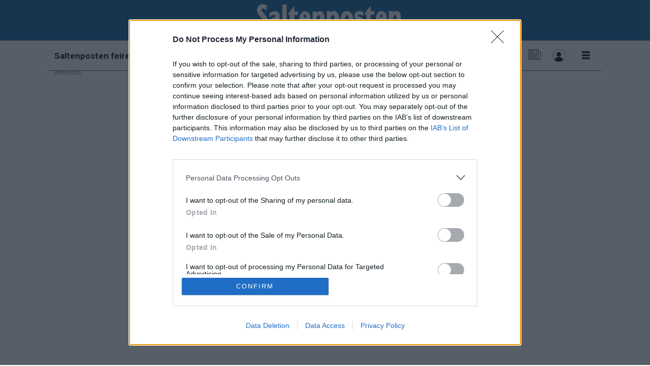

--- FILE ---
content_type: text/html; charset=UTF-8
request_url: https://www.saltenposten.no/nyheter/fauske-dansere-tok-gull/120076
body_size: 26438
content:
<!DOCTYPE html>
<html lang="nb-NO" dir="ltr" class="resp_fonts">

    <head>
                
                <script type="module">
                    import { ClientAPI } from '/view-resources/baseview/public/common/ClientAPI/index.js?v=1768293024-L4';
                    window.labClientAPI = new ClientAPI({
                        pageData: {
                            url: 'https://www.saltenposten.no/nyheter/fauske-dansere-tok-gull/120076',
                            pageType: 'article',
                            pageId: '120076',
                            section: 'nyheter',
                            title: 'Fauske-dansere tok gull',
                            seotitle: 'Fauske-dansere tok gull',
                            sometitle: 'Fauske-dansere tok gull',
                            description: 'Lørdag danset Thobias Jacobsen og Martine Bjørnstad Karlsen seg til 1. plass i Nordisk Mesterskap 2022.',
                            seodescription: 'Lørdag danset Thobias Jacobsen og Martine Bjørnstad Karlsen seg til 1. plass i Nordisk Mesterskap 2022.',
                            somedescription: 'Lørdag danset Thobias Jacobsen og Martine Bjørnstad Karlsen seg til 1. plass i Nordisk Mesterskap 2022.',
                            device: 'desktop',
                            cmsVersion: '4.2.15',
                            contentLanguage: 'nb-NO',
                            published: '2022-05-14T11:49:58.000Z',
                            tags: ["nyheter"],
                            bylines: ["Lise Berntzen"],
                            site: {
                                domain: 'https://www.saltenposten.no',
                                id: '2',
                                alias: 'saltenposten'
                            }
                            // Todo: Add paywall info ...
                        },
                        debug: false
                    });
                </script>

                <title>Fauske-dansere tok gull</title>
                <meta name="title" content="Fauske-dansere tok gull">
                <meta name="description" content="Lørdag danset Thobias Jacobsen og Martine Bjørnstad Karlsen seg til 1. plass i Nordisk Mesterskap 2022.">
                <meta http-equiv="Content-Type" content="text/html; charset=utf-8">
                <link rel="canonical" href="https://www.saltenposten.no/nyheter/fauske-dansere-tok-gull/120076">
                <meta name="viewport" content="width=device-width, initial-scale=1">
                
                <meta property="og:type" content="article">
                <meta property="og:title" content="Fauske-dansere tok gull">
                <meta property="og:description" content="Lørdag danset Thobias Jacobsen og Martine Bjørnstad Karlsen seg til 1. plass i Nordisk Mesterskap 2022.">
                <meta property="article:published_time" content="2022-05-14T11:49:58.000Z">
                <meta property="article:modified_time" content="2022-05-14T11:49:58.000Z">
                <meta property="article:author" content="Lise Berntzen">
                <meta property="article:tag" content="nyheter">
                <meta property="og:image" content="https://www.saltenposten.no/view-resources/dachser2/public/saltenposten/favicon-180x180.png">
                <meta property="og:image:width" content="1200">
                <meta property="og:image:height" content="684">
                <meta name="twitter:card" content="summary_large_image">
                
                <meta name="twitter:title" content="Fauske-dansere tok gull">
                <meta name="twitter:description" content="Lørdag danset Thobias Jacobsen og Martine Bjørnstad Karlsen seg til 1. plass i Nordisk Mesterskap 2022.">
                <meta name="twitter:image" content="https://www.saltenposten.no/view-resources/dachser2/public/saltenposten/favicon-180x180.png">
                <link rel="alternate" type="application/json+oembed" href="https://www.saltenposten.no/nyheter/fauske-dansere-tok-gull/120076?lab_viewport=oembed">

                
                
                
                
                <meta property="og:url" content="https://www.saltenposten.no/nyheter/fauske-dansere-tok-gull/120076">
                        <link type="image/x-icon" rel="icon" href="/view-resources/dachser2/public/saltenposten/favicon.ico">
                        <link type="image/png" rel="icon" sizes="32x32" href="/view-resources/dachser2/public/saltenposten/favicon-32x32.png">
                        <link type="image/png" rel="icon" sizes="96x96" href="/view-resources/dachser2/public/saltenposten/favicon-96x96.png">
                        <link type="image/png" rel="icon" sizes="192x192" href="/view-resources/dachser2/public/saltenposten/android-chrome-192x192.png">
                        <link type="image/png" rel="icon" sizes="512x512" href="/view-resources/dachser2/public/saltenposten/android-chrome-512x512.png">
                        <link type="image/png" rel="apple-touch-icon" sizes="180x180" href="/view-resources/dachser2/public/saltenposten/favicon-180x180.png">
                    
                <link href="https://fonts.googleapis.com/css?family=Merriweather:300,400,700,900" rel="stylesheet" >
                <link rel="stylesheet" href="/view-resources/view/css/grid.css?v=1768293024-L4">
                <link rel="stylesheet" href="/view-resources/view/css/main.css?v=1768293024-L4">
                <link rel="stylesheet" href="/view-resources/view/css/colors.css?v=1768293024-L4">
                <link rel="stylesheet" href="/view-resources/view/css/print.css?v=1768293024-L4" media="print">
                <link rel="stylesheet" href="/view-resources/view/css/foundation-icons/foundation-icons.css?v=1768293024-L4">
                <link rel="stylesheet" href="/view-resources/view/css/site/saltenposten.css?v=1768293024-L4">
                <style data-key="custom_properties">
                    :root{--white: rgba(241,100,38,1);--black: rgba(0,94,158,1);--primary: rgba(239,21,21,1);--secondary: rgba(0,0,0,1);--tertiary: rgba(0,0,0,1);--quaternary: rgba(144,211,149,1);--quinary: rgba(68,37,81,1);--senary: rgba(0,86,168,1);--septenary: rgba(66,52,197,1);--octonary: rgba(234,171,154,1);--bg-secondary: rgba(0,94,158,1);--bg-tertiary: rgba(230,230,230,1);--bg-white: rgba(255,255,255,1);--bg-black: rgba(0,0,0,1);--bg-primary: rgba(221,4,4,1);--bg-quaternary: rgba(200,226,236,1);--bg-quinary: rgba(208, 200, 200, 1);--bg-senary: rgba(255,221,0,1);--bg-septenary: rgba(79,63,151,1);--bg-octonary: rgba(208, 200, 200, 1);--bg-octonary-light: rgba(227,222,222,1);--bg-octonary-dark: rgba(129,124,124,1);--bg-nonary: rgba(63,59,59,1);--bg-custom-1: rgba(26,78,8,1);--bg-custom-2: rgba(2,26,145,1);--bg-custom-4: rgba(0,167,225,1);--bg-custom-5: rgba(0,86,168,1);--bg-custom-3: rgba(66,52,197,1);--bg-custom-6: rgba(62,102,174,1);--bg-custom-7: rgba(189,81,101,1);--bg-custom-8: rgba(241,100,38,1);--bg-custom-9: rgba(251,205,14,1);--bg-custom-10: rgba(173,231,199,1);--bg-custom-11: rgba(176,245,161,1);--bg-custom-12: rgba(203,255,203,1);--bg-custom-13: rgba(244,165,215,1);}
                </style>
                <style data-key="background_colors">
                    .bg-secondary {background-color: rgba(0,94,158,1);color: #fff;}.bg-tertiary {background-color: rgba(230,230,230,1);}.bg-white {background-color: rgba(255,255,255,1);}.bg-black {background-color: rgba(0,0,0,1);color: #fff;}.bg-primary {background-color: rgba(221,4,4,1);color: #fff;}.bg-quaternary {background-color: rgba(200,226,236,1);}.bg-quinary {background-color: rgba(208, 200, 200, 1);}.bg-senary {background-color: rgba(255,221,0,1);}.bg-septenary {background-color: rgba(79,63,151,1);color: #fff;}.bg-octonary {background-color: rgba(208, 200, 200, 1);}.bg-octonary-light {background-color: rgba(227,222,222,1);}.bg-octonary-dark {background-color: rgba(129,124,124,1);color: #fff;}.bg-nonary {background-color: rgba(63,59,59,1);color: #fff;}.bg-custom-1 {background-color: rgba(26,78,8,1);color: #fff;}.bg-custom-2 {background-color: rgba(2,26,145,1);color: #fff;}.bg-custom-4 {background-color: rgba(0,167,225,1);color: #fff;}.bg-custom-5 {background-color: rgba(0,86,168,1);color: #fff;}.bg-custom-3 {background-color: rgba(66,52,197,1);color: #fff;}.bg-custom-6 {background-color: rgba(62,102,174,1);color: #fff;}.bg-custom-7 {background-color: rgba(189,81,101,1);color: #fff;}.bg-custom-8 {background-color: rgba(241,100,38,1);}.bg-custom-9 {background-color: rgba(251,205,14,1);}.bg-custom-10 {background-color: rgba(173,231,199,1);}.bg-custom-11 {background-color: rgba(176,245,161,1);}.bg-custom-12 {background-color: rgba(203,255,203,1);}.bg-custom-13 {background-color: rgba(244,165,215,1);}@media (max-width: 1023px) { .color_mobile_bg-secondary {background-color: rgba(0,94,158,1);color: #fff;}}@media (max-width: 1023px) { .color_mobile_bg-tertiary {background-color: rgba(230,230,230,1);}}@media (max-width: 1023px) { .color_mobile_bg-white {background-color: rgba(255,255,255,1);}}@media (max-width: 1023px) { .color_mobile_bg-black {background-color: rgba(0,0,0,1);color: #fff;}}@media (max-width: 1023px) { .color_mobile_bg-primary {background-color: rgba(221,4,4,1);color: #fff;}}@media (max-width: 1023px) { .color_mobile_bg-quaternary {background-color: rgba(200,226,236,1);}}@media (max-width: 1023px) { .color_mobile_bg-quinary {background-color: rgba(208, 200, 200, 1);}}@media (max-width: 1023px) { .color_mobile_bg-senary {background-color: rgba(255,221,0,1);}}@media (max-width: 1023px) { .color_mobile_bg-septenary {background-color: rgba(79,63,151,1);color: #fff;}}@media (max-width: 1023px) { .color_mobile_bg-octonary {background-color: rgba(208, 200, 200, 1);}}@media (max-width: 1023px) { .color_mobile_bg-octonary-light {background-color: rgba(227,222,222,1);}}@media (max-width: 1023px) { .color_mobile_bg-octonary-dark {background-color: rgba(129,124,124,1);color: #fff;}}@media (max-width: 1023px) { .color_mobile_bg-nonary {background-color: rgba(63,59,59,1);color: #fff;}}@media (max-width: 1023px) { .color_mobile_bg-custom-1 {background-color: rgba(26,78,8,1);color: #fff;}}@media (max-width: 1023px) { .color_mobile_bg-custom-2 {background-color: rgba(2,26,145,1);color: #fff;}}@media (max-width: 1023px) { .color_mobile_bg-custom-4 {background-color: rgba(0,167,225,1);color: #fff;}}@media (max-width: 1023px) { .color_mobile_bg-custom-5 {background-color: rgba(0,86,168,1);color: #fff;}}@media (max-width: 1023px) { .color_mobile_bg-custom-3 {background-color: rgba(66,52,197,1);color: #fff;}}@media (max-width: 1023px) { .color_mobile_bg-custom-6 {background-color: rgba(62,102,174,1);color: #fff;}}@media (max-width: 1023px) { .color_mobile_bg-custom-7 {background-color: rgba(189,81,101,1);color: #fff;}}@media (max-width: 1023px) { .color_mobile_bg-custom-8 {background-color: rgba(241,100,38,1);}}@media (max-width: 1023px) { .color_mobile_bg-custom-9 {background-color: rgba(251,205,14,1);}}@media (max-width: 1023px) { .color_mobile_bg-custom-10 {background-color: rgba(173,231,199,1);}}@media (max-width: 1023px) { .color_mobile_bg-custom-11 {background-color: rgba(176,245,161,1);}}@media (max-width: 1023px) { .color_mobile_bg-custom-12 {background-color: rgba(203,255,203,1);}}@media (max-width: 1023px) { .color_mobile_bg-custom-13 {background-color: rgba(244,165,215,1);}}
                </style>
                <style data-key="background_colors_opacity">
                    .bg-secondary.op-bg_20 {background-color: rgba(0, 94, 158, 0.2);color: #fff;}.bg-secondary.op-bg_40 {background-color: rgba(0, 94, 158, 0.4);color: #fff;}.bg-secondary.op-bg_60 {background-color: rgba(0, 94, 158, 0.6);color: #fff;}.bg-secondary.op-bg_80 {background-color: rgba(0, 94, 158, 0.8);color: #fff;}.bg-tertiary.op-bg_20 {background-color: rgba(230, 230, 230, 0.2);}.bg-tertiary.op-bg_40 {background-color: rgba(230, 230, 230, 0.4);}.bg-tertiary.op-bg_60 {background-color: rgba(230, 230, 230, 0.6);}.bg-tertiary.op-bg_80 {background-color: rgba(230, 230, 230, 0.8);}.bg-white.op-bg_20 {background-color: rgba(255, 255, 255, 0.2);}.bg-white.op-bg_40 {background-color: rgba(255, 255, 255, 0.4);}.bg-white.op-bg_60 {background-color: rgba(255, 255, 255, 0.6);}.bg-white.op-bg_80 {background-color: rgba(255, 255, 255, 0.8);}.bg-black.op-bg_20 {background-color: rgba(0, 0, 0, 0.2);color: #fff;}.bg-black.op-bg_40 {background-color: rgba(0, 0, 0, 0.4);color: #fff;}.bg-black.op-bg_60 {background-color: rgba(0, 0, 0, 0.6);color: #fff;}.bg-black.op-bg_80 {background-color: rgba(0, 0, 0, 0.8);color: #fff;}.bg-primary.op-bg_20 {background-color: rgba(221, 4, 4, 0.2);color: #fff;}.bg-primary.op-bg_40 {background-color: rgba(221, 4, 4, 0.4);color: #fff;}.bg-primary.op-bg_60 {background-color: rgba(221, 4, 4, 0.6);color: #fff;}.bg-primary.op-bg_80 {background-color: rgba(221, 4, 4, 0.8);color: #fff;}.bg-quaternary.op-bg_20 {background-color: rgba(200, 226, 236, 0.2);}.bg-quaternary.op-bg_40 {background-color: rgba(200, 226, 236, 0.4);}.bg-quaternary.op-bg_60 {background-color: rgba(200, 226, 236, 0.6);}.bg-quaternary.op-bg_80 {background-color: rgba(200, 226, 236, 0.8);}.bg-quinary.op-bg_20 {background-color: rgba(208, 200, 200, 0.2);}.bg-quinary.op-bg_40 {background-color: rgba(208, 200, 200, 0.4);}.bg-quinary.op-bg_60 {background-color: rgba(208, 200, 200, 0.6);}.bg-quinary.op-bg_80 {background-color: rgba(208, 200, 200, 0.8);}.bg-senary.op-bg_20 {background-color: rgba(255, 221, 0, 0.2);}.bg-senary.op-bg_40 {background-color: rgba(255, 221, 0, 0.4);}.bg-senary.op-bg_60 {background-color: rgba(255, 221, 0, 0.6);}.bg-senary.op-bg_80 {background-color: rgba(255, 221, 0, 0.8);}.bg-septenary.op-bg_20 {background-color: rgba(79, 63, 151, 0.2);color: #fff;}.bg-septenary.op-bg_40 {background-color: rgba(79, 63, 151, 0.4);color: #fff;}.bg-septenary.op-bg_60 {background-color: rgba(79, 63, 151, 0.6);color: #fff;}.bg-septenary.op-bg_80 {background-color: rgba(79, 63, 151, 0.8);color: #fff;}.bg-octonary.op-bg_20 {background-color: rgba(208, 200, 200, 0.2);}.bg-octonary.op-bg_40 {background-color: rgba(208, 200, 200, 0.4);}.bg-octonary.op-bg_60 {background-color: rgba(208, 200, 200, 0.6);}.bg-octonary.op-bg_80 {background-color: rgba(208, 200, 200, 0.8);}.bg-octonary-light.op-bg_20 {background-color: rgba(227, 222, 222, 0.2);}.bg-octonary-light.op-bg_40 {background-color: rgba(227, 222, 222, 0.4);}.bg-octonary-light.op-bg_60 {background-color: rgba(227, 222, 222, 0.6);}.bg-octonary-light.op-bg_80 {background-color: rgba(227, 222, 222, 0.8);}.bg-octonary-dark.op-bg_20 {background-color: rgba(129, 124, 124, 0.2);color: #fff;}.bg-octonary-dark.op-bg_40 {background-color: rgba(129, 124, 124, 0.4);color: #fff;}.bg-octonary-dark.op-bg_60 {background-color: rgba(129, 124, 124, 0.6);color: #fff;}.bg-octonary-dark.op-bg_80 {background-color: rgba(129, 124, 124, 0.8);color: #fff;}.bg-nonary.op-bg_20 {background-color: rgba(63, 59, 59, 0.2);color: #fff;}.bg-nonary.op-bg_40 {background-color: rgba(63, 59, 59, 0.4);color: #fff;}.bg-nonary.op-bg_60 {background-color: rgba(63, 59, 59, 0.6);color: #fff;}.bg-nonary.op-bg_80 {background-color: rgba(63, 59, 59, 0.8);color: #fff;}.bg-custom-1.op-bg_20 {background-color: rgba(26, 78, 8, 0.2);color: #fff;}.bg-custom-1.op-bg_40 {background-color: rgba(26, 78, 8, 0.4);color: #fff;}.bg-custom-1.op-bg_60 {background-color: rgba(26, 78, 8, 0.6);color: #fff;}.bg-custom-1.op-bg_80 {background-color: rgba(26, 78, 8, 0.8);color: #fff;}.bg-custom-2.op-bg_20 {background-color: rgba(2, 26, 145, 0.2);color: #fff;}.bg-custom-2.op-bg_40 {background-color: rgba(2, 26, 145, 0.4);color: #fff;}.bg-custom-2.op-bg_60 {background-color: rgba(2, 26, 145, 0.6);color: #fff;}.bg-custom-2.op-bg_80 {background-color: rgba(2, 26, 145, 0.8);color: #fff;}.bg-custom-4.op-bg_20 {background-color: rgba(0, 167, 225, 0.2);color: #fff;}.bg-custom-4.op-bg_40 {background-color: rgba(0, 167, 225, 0.4);color: #fff;}.bg-custom-4.op-bg_60 {background-color: rgba(0, 167, 225, 0.6);color: #fff;}.bg-custom-4.op-bg_80 {background-color: rgba(0, 167, 225, 0.8);color: #fff;}.bg-custom-5.op-bg_20 {background-color: rgba(0, 86, 168, 0.2);color: #fff;}.bg-custom-5.op-bg_40 {background-color: rgba(0, 86, 168, 0.4);color: #fff;}.bg-custom-5.op-bg_60 {background-color: rgba(0, 86, 168, 0.6);color: #fff;}.bg-custom-5.op-bg_80 {background-color: rgba(0, 86, 168, 0.8);color: #fff;}.bg-custom-3.op-bg_20 {background-color: rgba(66, 52, 197, 0.2);color: #fff;}.bg-custom-3.op-bg_40 {background-color: rgba(66, 52, 197, 0.4);color: #fff;}.bg-custom-3.op-bg_60 {background-color: rgba(66, 52, 197, 0.6);color: #fff;}.bg-custom-3.op-bg_80 {background-color: rgba(66, 52, 197, 0.8);color: #fff;}.bg-custom-6.op-bg_20 {background-color: rgba(62, 102, 174, 0.2);color: #fff;}.bg-custom-6.op-bg_40 {background-color: rgba(62, 102, 174, 0.4);color: #fff;}.bg-custom-6.op-bg_60 {background-color: rgba(62, 102, 174, 0.6);color: #fff;}.bg-custom-6.op-bg_80 {background-color: rgba(62, 102, 174, 0.8);color: #fff;}.bg-custom-7.op-bg_20 {background-color: rgba(189, 81, 101, 0.2);color: #fff;}.bg-custom-7.op-bg_40 {background-color: rgba(189, 81, 101, 0.4);color: #fff;}.bg-custom-7.op-bg_60 {background-color: rgba(189, 81, 101, 0.6);color: #fff;}.bg-custom-7.op-bg_80 {background-color: rgba(189, 81, 101, 0.8);color: #fff;}.bg-custom-8.op-bg_20 {background-color: rgba(241, 100, 38, 0.2);}.bg-custom-8.op-bg_40 {background-color: rgba(241, 100, 38, 0.4);}.bg-custom-8.op-bg_60 {background-color: rgba(241, 100, 38, 0.6);}.bg-custom-8.op-bg_80 {background-color: rgba(241, 100, 38, 0.8);}.bg-custom-9.op-bg_20 {background-color: rgba(251, 205, 14, 0.2);}.bg-custom-9.op-bg_40 {background-color: rgba(251, 205, 14, 0.4);}.bg-custom-9.op-bg_60 {background-color: rgba(251, 205, 14, 0.6);}.bg-custom-9.op-bg_80 {background-color: rgba(251, 205, 14, 0.8);}.bg-custom-10.op-bg_20 {background-color: rgba(173, 231, 199, 0.2);}.bg-custom-10.op-bg_40 {background-color: rgba(173, 231, 199, 0.4);}.bg-custom-10.op-bg_60 {background-color: rgba(173, 231, 199, 0.6);}.bg-custom-10.op-bg_80 {background-color: rgba(173, 231, 199, 0.8);}.bg-custom-11.op-bg_20 {background-color: rgba(176, 245, 161, 0.2);}.bg-custom-11.op-bg_40 {background-color: rgba(176, 245, 161, 0.4);}.bg-custom-11.op-bg_60 {background-color: rgba(176, 245, 161, 0.6);}.bg-custom-11.op-bg_80 {background-color: rgba(176, 245, 161, 0.8);}.bg-custom-12.op-bg_20 {background-color: rgba(203, 255, 203, 0.2);}.bg-custom-12.op-bg_40 {background-color: rgba(203, 255, 203, 0.4);}.bg-custom-12.op-bg_60 {background-color: rgba(203, 255, 203, 0.6);}.bg-custom-12.op-bg_80 {background-color: rgba(203, 255, 203, 0.8);}.bg-custom-13.op-bg_20 {background-color: rgba(244, 165, 215, 0.2);}.bg-custom-13.op-bg_40 {background-color: rgba(244, 165, 215, 0.4);}.bg-custom-13.op-bg_60 {background-color: rgba(244, 165, 215, 0.6);}.bg-custom-13.op-bg_80 {background-color: rgba(244, 165, 215, 0.8);}@media (max-width: 1023px) { .color_mobile_bg-secondary.op-bg_20 {background-color: rgba(0, 94, 158, 0.2);color: #fff;}}@media (max-width: 1023px) { .color_mobile_bg-secondary.op-bg_40 {background-color: rgba(0, 94, 158, 0.4);color: #fff;}}@media (max-width: 1023px) { .color_mobile_bg-secondary.op-bg_60 {background-color: rgba(0, 94, 158, 0.6);color: #fff;}}@media (max-width: 1023px) { .color_mobile_bg-secondary.op-bg_80 {background-color: rgba(0, 94, 158, 0.8);color: #fff;}}@media (max-width: 1023px) { .color_mobile_bg-tertiary.op-bg_20 {background-color: rgba(230, 230, 230, 0.2);}}@media (max-width: 1023px) { .color_mobile_bg-tertiary.op-bg_40 {background-color: rgba(230, 230, 230, 0.4);}}@media (max-width: 1023px) { .color_mobile_bg-tertiary.op-bg_60 {background-color: rgba(230, 230, 230, 0.6);}}@media (max-width: 1023px) { .color_mobile_bg-tertiary.op-bg_80 {background-color: rgba(230, 230, 230, 0.8);}}@media (max-width: 1023px) { .color_mobile_bg-white.op-bg_20 {background-color: rgba(255, 255, 255, 0.2);}}@media (max-width: 1023px) { .color_mobile_bg-white.op-bg_40 {background-color: rgba(255, 255, 255, 0.4);}}@media (max-width: 1023px) { .color_mobile_bg-white.op-bg_60 {background-color: rgba(255, 255, 255, 0.6);}}@media (max-width: 1023px) { .color_mobile_bg-white.op-bg_80 {background-color: rgba(255, 255, 255, 0.8);}}@media (max-width: 1023px) { .color_mobile_bg-black.op-bg_20 {background-color: rgba(0, 0, 0, 0.2);color: #fff;}}@media (max-width: 1023px) { .color_mobile_bg-black.op-bg_40 {background-color: rgba(0, 0, 0, 0.4);color: #fff;}}@media (max-width: 1023px) { .color_mobile_bg-black.op-bg_60 {background-color: rgba(0, 0, 0, 0.6);color: #fff;}}@media (max-width: 1023px) { .color_mobile_bg-black.op-bg_80 {background-color: rgba(0, 0, 0, 0.8);color: #fff;}}@media (max-width: 1023px) { .color_mobile_bg-primary.op-bg_20 {background-color: rgba(221, 4, 4, 0.2);color: #fff;}}@media (max-width: 1023px) { .color_mobile_bg-primary.op-bg_40 {background-color: rgba(221, 4, 4, 0.4);color: #fff;}}@media (max-width: 1023px) { .color_mobile_bg-primary.op-bg_60 {background-color: rgba(221, 4, 4, 0.6);color: #fff;}}@media (max-width: 1023px) { .color_mobile_bg-primary.op-bg_80 {background-color: rgba(221, 4, 4, 0.8);color: #fff;}}@media (max-width: 1023px) { .color_mobile_bg-quaternary.op-bg_20 {background-color: rgba(200, 226, 236, 0.2);}}@media (max-width: 1023px) { .color_mobile_bg-quaternary.op-bg_40 {background-color: rgba(200, 226, 236, 0.4);}}@media (max-width: 1023px) { .color_mobile_bg-quaternary.op-bg_60 {background-color: rgba(200, 226, 236, 0.6);}}@media (max-width: 1023px) { .color_mobile_bg-quaternary.op-bg_80 {background-color: rgba(200, 226, 236, 0.8);}}@media (max-width: 1023px) { .color_mobile_bg-quinary.op-bg_20 {background-color: rgba(208, 200, 200, 0.2);}}@media (max-width: 1023px) { .color_mobile_bg-quinary.op-bg_40 {background-color: rgba(208, 200, 200, 0.4);}}@media (max-width: 1023px) { .color_mobile_bg-quinary.op-bg_60 {background-color: rgba(208, 200, 200, 0.6);}}@media (max-width: 1023px) { .color_mobile_bg-quinary.op-bg_80 {background-color: rgba(208, 200, 200, 0.8);}}@media (max-width: 1023px) { .color_mobile_bg-senary.op-bg_20 {background-color: rgba(255, 221, 0, 0.2);}}@media (max-width: 1023px) { .color_mobile_bg-senary.op-bg_40 {background-color: rgba(255, 221, 0, 0.4);}}@media (max-width: 1023px) { .color_mobile_bg-senary.op-bg_60 {background-color: rgba(255, 221, 0, 0.6);}}@media (max-width: 1023px) { .color_mobile_bg-senary.op-bg_80 {background-color: rgba(255, 221, 0, 0.8);}}@media (max-width: 1023px) { .color_mobile_bg-septenary.op-bg_20 {background-color: rgba(79, 63, 151, 0.2);color: #fff;}}@media (max-width: 1023px) { .color_mobile_bg-septenary.op-bg_40 {background-color: rgba(79, 63, 151, 0.4);color: #fff;}}@media (max-width: 1023px) { .color_mobile_bg-septenary.op-bg_60 {background-color: rgba(79, 63, 151, 0.6);color: #fff;}}@media (max-width: 1023px) { .color_mobile_bg-septenary.op-bg_80 {background-color: rgba(79, 63, 151, 0.8);color: #fff;}}@media (max-width: 1023px) { .color_mobile_bg-octonary.op-bg_20 {background-color: rgba(208, 200, 200, 0.2);}}@media (max-width: 1023px) { .color_mobile_bg-octonary.op-bg_40 {background-color: rgba(208, 200, 200, 0.4);}}@media (max-width: 1023px) { .color_mobile_bg-octonary.op-bg_60 {background-color: rgba(208, 200, 200, 0.6);}}@media (max-width: 1023px) { .color_mobile_bg-octonary.op-bg_80 {background-color: rgba(208, 200, 200, 0.8);}}@media (max-width: 1023px) { .color_mobile_bg-octonary-light.op-bg_20 {background-color: rgba(227, 222, 222, 0.2);}}@media (max-width: 1023px) { .color_mobile_bg-octonary-light.op-bg_40 {background-color: rgba(227, 222, 222, 0.4);}}@media (max-width: 1023px) { .color_mobile_bg-octonary-light.op-bg_60 {background-color: rgba(227, 222, 222, 0.6);}}@media (max-width: 1023px) { .color_mobile_bg-octonary-light.op-bg_80 {background-color: rgba(227, 222, 222, 0.8);}}@media (max-width: 1023px) { .color_mobile_bg-octonary-dark.op-bg_20 {background-color: rgba(129, 124, 124, 0.2);color: #fff;}}@media (max-width: 1023px) { .color_mobile_bg-octonary-dark.op-bg_40 {background-color: rgba(129, 124, 124, 0.4);color: #fff;}}@media (max-width: 1023px) { .color_mobile_bg-octonary-dark.op-bg_60 {background-color: rgba(129, 124, 124, 0.6);color: #fff;}}@media (max-width: 1023px) { .color_mobile_bg-octonary-dark.op-bg_80 {background-color: rgba(129, 124, 124, 0.8);color: #fff;}}@media (max-width: 1023px) { .color_mobile_bg-nonary.op-bg_20 {background-color: rgba(63, 59, 59, 0.2);color: #fff;}}@media (max-width: 1023px) { .color_mobile_bg-nonary.op-bg_40 {background-color: rgba(63, 59, 59, 0.4);color: #fff;}}@media (max-width: 1023px) { .color_mobile_bg-nonary.op-bg_60 {background-color: rgba(63, 59, 59, 0.6);color: #fff;}}@media (max-width: 1023px) { .color_mobile_bg-nonary.op-bg_80 {background-color: rgba(63, 59, 59, 0.8);color: #fff;}}@media (max-width: 1023px) { .color_mobile_bg-custom-1.op-bg_20 {background-color: rgba(26, 78, 8, 0.2);color: #fff;}}@media (max-width: 1023px) { .color_mobile_bg-custom-1.op-bg_40 {background-color: rgba(26, 78, 8, 0.4);color: #fff;}}@media (max-width: 1023px) { .color_mobile_bg-custom-1.op-bg_60 {background-color: rgba(26, 78, 8, 0.6);color: #fff;}}@media (max-width: 1023px) { .color_mobile_bg-custom-1.op-bg_80 {background-color: rgba(26, 78, 8, 0.8);color: #fff;}}@media (max-width: 1023px) { .color_mobile_bg-custom-2.op-bg_20 {background-color: rgba(2, 26, 145, 0.2);color: #fff;}}@media (max-width: 1023px) { .color_mobile_bg-custom-2.op-bg_40 {background-color: rgba(2, 26, 145, 0.4);color: #fff;}}@media (max-width: 1023px) { .color_mobile_bg-custom-2.op-bg_60 {background-color: rgba(2, 26, 145, 0.6);color: #fff;}}@media (max-width: 1023px) { .color_mobile_bg-custom-2.op-bg_80 {background-color: rgba(2, 26, 145, 0.8);color: #fff;}}@media (max-width: 1023px) { .color_mobile_bg-custom-4.op-bg_20 {background-color: rgba(0, 167, 225, 0.2);color: #fff;}}@media (max-width: 1023px) { .color_mobile_bg-custom-4.op-bg_40 {background-color: rgba(0, 167, 225, 0.4);color: #fff;}}@media (max-width: 1023px) { .color_mobile_bg-custom-4.op-bg_60 {background-color: rgba(0, 167, 225, 0.6);color: #fff;}}@media (max-width: 1023px) { .color_mobile_bg-custom-4.op-bg_80 {background-color: rgba(0, 167, 225, 0.8);color: #fff;}}@media (max-width: 1023px) { .color_mobile_bg-custom-5.op-bg_20 {background-color: rgba(0, 86, 168, 0.2);color: #fff;}}@media (max-width: 1023px) { .color_mobile_bg-custom-5.op-bg_40 {background-color: rgba(0, 86, 168, 0.4);color: #fff;}}@media (max-width: 1023px) { .color_mobile_bg-custom-5.op-bg_60 {background-color: rgba(0, 86, 168, 0.6);color: #fff;}}@media (max-width: 1023px) { .color_mobile_bg-custom-5.op-bg_80 {background-color: rgba(0, 86, 168, 0.8);color: #fff;}}@media (max-width: 1023px) { .color_mobile_bg-custom-3.op-bg_20 {background-color: rgba(66, 52, 197, 0.2);color: #fff;}}@media (max-width: 1023px) { .color_mobile_bg-custom-3.op-bg_40 {background-color: rgba(66, 52, 197, 0.4);color: #fff;}}@media (max-width: 1023px) { .color_mobile_bg-custom-3.op-bg_60 {background-color: rgba(66, 52, 197, 0.6);color: #fff;}}@media (max-width: 1023px) { .color_mobile_bg-custom-3.op-bg_80 {background-color: rgba(66, 52, 197, 0.8);color: #fff;}}@media (max-width: 1023px) { .color_mobile_bg-custom-6.op-bg_20 {background-color: rgba(62, 102, 174, 0.2);color: #fff;}}@media (max-width: 1023px) { .color_mobile_bg-custom-6.op-bg_40 {background-color: rgba(62, 102, 174, 0.4);color: #fff;}}@media (max-width: 1023px) { .color_mobile_bg-custom-6.op-bg_60 {background-color: rgba(62, 102, 174, 0.6);color: #fff;}}@media (max-width: 1023px) { .color_mobile_bg-custom-6.op-bg_80 {background-color: rgba(62, 102, 174, 0.8);color: #fff;}}@media (max-width: 1023px) { .color_mobile_bg-custom-7.op-bg_20 {background-color: rgba(189, 81, 101, 0.2);color: #fff;}}@media (max-width: 1023px) { .color_mobile_bg-custom-7.op-bg_40 {background-color: rgba(189, 81, 101, 0.4);color: #fff;}}@media (max-width: 1023px) { .color_mobile_bg-custom-7.op-bg_60 {background-color: rgba(189, 81, 101, 0.6);color: #fff;}}@media (max-width: 1023px) { .color_mobile_bg-custom-7.op-bg_80 {background-color: rgba(189, 81, 101, 0.8);color: #fff;}}@media (max-width: 1023px) { .color_mobile_bg-custom-8.op-bg_20 {background-color: rgba(241, 100, 38, 0.2);}}@media (max-width: 1023px) { .color_mobile_bg-custom-8.op-bg_40 {background-color: rgba(241, 100, 38, 0.4);}}@media (max-width: 1023px) { .color_mobile_bg-custom-8.op-bg_60 {background-color: rgba(241, 100, 38, 0.6);}}@media (max-width: 1023px) { .color_mobile_bg-custom-8.op-bg_80 {background-color: rgba(241, 100, 38, 0.8);}}@media (max-width: 1023px) { .color_mobile_bg-custom-9.op-bg_20 {background-color: rgba(251, 205, 14, 0.2);}}@media (max-width: 1023px) { .color_mobile_bg-custom-9.op-bg_40 {background-color: rgba(251, 205, 14, 0.4);}}@media (max-width: 1023px) { .color_mobile_bg-custom-9.op-bg_60 {background-color: rgba(251, 205, 14, 0.6);}}@media (max-width: 1023px) { .color_mobile_bg-custom-9.op-bg_80 {background-color: rgba(251, 205, 14, 0.8);}}@media (max-width: 1023px) { .color_mobile_bg-custom-10.op-bg_20 {background-color: rgba(173, 231, 199, 0.2);}}@media (max-width: 1023px) { .color_mobile_bg-custom-10.op-bg_40 {background-color: rgba(173, 231, 199, 0.4);}}@media (max-width: 1023px) { .color_mobile_bg-custom-10.op-bg_60 {background-color: rgba(173, 231, 199, 0.6);}}@media (max-width: 1023px) { .color_mobile_bg-custom-10.op-bg_80 {background-color: rgba(173, 231, 199, 0.8);}}@media (max-width: 1023px) { .color_mobile_bg-custom-11.op-bg_20 {background-color: rgba(176, 245, 161, 0.2);}}@media (max-width: 1023px) { .color_mobile_bg-custom-11.op-bg_40 {background-color: rgba(176, 245, 161, 0.4);}}@media (max-width: 1023px) { .color_mobile_bg-custom-11.op-bg_60 {background-color: rgba(176, 245, 161, 0.6);}}@media (max-width: 1023px) { .color_mobile_bg-custom-11.op-bg_80 {background-color: rgba(176, 245, 161, 0.8);}}@media (max-width: 1023px) { .color_mobile_bg-custom-12.op-bg_20 {background-color: rgba(203, 255, 203, 0.2);}}@media (max-width: 1023px) { .color_mobile_bg-custom-12.op-bg_40 {background-color: rgba(203, 255, 203, 0.4);}}@media (max-width: 1023px) { .color_mobile_bg-custom-12.op-bg_60 {background-color: rgba(203, 255, 203, 0.6);}}@media (max-width: 1023px) { .color_mobile_bg-custom-12.op-bg_80 {background-color: rgba(203, 255, 203, 0.8);}}@media (max-width: 1023px) { .color_mobile_bg-custom-13.op-bg_20 {background-color: rgba(244, 165, 215, 0.2);}}@media (max-width: 1023px) { .color_mobile_bg-custom-13.op-bg_40 {background-color: rgba(244, 165, 215, 0.4);}}@media (max-width: 1023px) { .color_mobile_bg-custom-13.op-bg_60 {background-color: rgba(244, 165, 215, 0.6);}}@media (max-width: 1023px) { .color_mobile_bg-custom-13.op-bg_80 {background-color: rgba(244, 165, 215, 0.8);}}
                </style>
                <style data-key="border_colors">
                    .border-bg-secondary{--border-color: var(--bg-secondary);}.mobile_border-bg-secondary{--mobile-border-color: var(--bg-secondary);}.border-bg-tertiary{--border-color: var(--bg-tertiary);}.mobile_border-bg-tertiary{--mobile-border-color: var(--bg-tertiary);}.border-bg-white{--border-color: var(--bg-white);}.mobile_border-bg-white{--mobile-border-color: var(--bg-white);}.border-bg-black{--border-color: var(--bg-black);}.mobile_border-bg-black{--mobile-border-color: var(--bg-black);}.border-bg-primary{--border-color: var(--bg-primary);}.mobile_border-bg-primary{--mobile-border-color: var(--bg-primary);}.border-bg-quaternary{--border-color: var(--bg-quaternary);}.mobile_border-bg-quaternary{--mobile-border-color: var(--bg-quaternary);}.border-bg-quinary{--border-color: var(--bg-quinary);}.mobile_border-bg-quinary{--mobile-border-color: var(--bg-quinary);}.border-bg-senary{--border-color: var(--bg-senary);}.mobile_border-bg-senary{--mobile-border-color: var(--bg-senary);}.border-bg-septenary{--border-color: var(--bg-septenary);}.mobile_border-bg-septenary{--mobile-border-color: var(--bg-septenary);}.border-bg-octonary{--border-color: var(--bg-octonary);}.mobile_border-bg-octonary{--mobile-border-color: var(--bg-octonary);}.border-bg-octonary-light{--border-color: var(--bg-octonary-light);}.mobile_border-bg-octonary-light{--mobile-border-color: var(--bg-octonary-light);}.border-bg-octonary-dark{--border-color: var(--bg-octonary-dark);}.mobile_border-bg-octonary-dark{--mobile-border-color: var(--bg-octonary-dark);}.border-bg-nonary{--border-color: var(--bg-nonary);}.mobile_border-bg-nonary{--mobile-border-color: var(--bg-nonary);}.border-bg-custom-1{--border-color: var(--bg-custom-1);}.mobile_border-bg-custom-1{--mobile-border-color: var(--bg-custom-1);}.border-bg-custom-2{--border-color: var(--bg-custom-2);}.mobile_border-bg-custom-2{--mobile-border-color: var(--bg-custom-2);}.border-bg-custom-4{--border-color: var(--bg-custom-4);}.mobile_border-bg-custom-4{--mobile-border-color: var(--bg-custom-4);}.border-bg-custom-5{--border-color: var(--bg-custom-5);}.mobile_border-bg-custom-5{--mobile-border-color: var(--bg-custom-5);}.border-bg-custom-3{--border-color: var(--bg-custom-3);}.mobile_border-bg-custom-3{--mobile-border-color: var(--bg-custom-3);}.border-bg-custom-6{--border-color: var(--bg-custom-6);}.mobile_border-bg-custom-6{--mobile-border-color: var(--bg-custom-6);}.border-bg-custom-7{--border-color: var(--bg-custom-7);}.mobile_border-bg-custom-7{--mobile-border-color: var(--bg-custom-7);}.border-bg-custom-8{--border-color: var(--bg-custom-8);}.mobile_border-bg-custom-8{--mobile-border-color: var(--bg-custom-8);}.border-bg-custom-9{--border-color: var(--bg-custom-9);}.mobile_border-bg-custom-9{--mobile-border-color: var(--bg-custom-9);}.border-bg-custom-10{--border-color: var(--bg-custom-10);}.mobile_border-bg-custom-10{--mobile-border-color: var(--bg-custom-10);}.border-bg-custom-11{--border-color: var(--bg-custom-11);}.mobile_border-bg-custom-11{--mobile-border-color: var(--bg-custom-11);}.border-bg-custom-12{--border-color: var(--bg-custom-12);}.mobile_border-bg-custom-12{--mobile-border-color: var(--bg-custom-12);}.border-bg-custom-13{--border-color: var(--bg-custom-13);}.mobile_border-bg-custom-13{--mobile-border-color: var(--bg-custom-13);}
                </style>
                <style data-key="font_colors">
                    .white {color: rgba(241,100,38,1) !important;}.black {color: rgba(0,94,158,1) !important;}.primary {color: rgba(239,21,21,1) !important;}.secondary {color: rgba(0,0,0,1) !important;}.tertiary {color: rgba(0,0,0,1) !important;}.quaternary {color: rgba(144,211,149,1) !important;}.quinary {color: rgba(68,37,81,1) !important;}.senary {color: rgba(0,86,168,1) !important;}.septenary {color: rgba(66,52,197,1) !important;}.octonary {color: rgba(234,171,154,1) !important;}@media (max-width: 1023px) { .color_mobile_white {color: rgba(241,100,38,1) !important;}}@media (max-width: 1023px) { .color_mobile_black {color: rgba(0,94,158,1) !important;}}@media (max-width: 1023px) { .color_mobile_primary {color: rgba(239,21,21,1) !important;}}@media (max-width: 1023px) { .color_mobile_secondary {color: rgba(0,0,0,1) !important;}}@media (max-width: 1023px) { .color_mobile_tertiary {color: rgba(0,0,0,1) !important;}}@media (max-width: 1023px) { .color_mobile_quaternary {color: rgba(144,211,149,1) !important;}}@media (max-width: 1023px) { .color_mobile_quinary {color: rgba(68,37,81,1) !important;}}@media (max-width: 1023px) { .color_mobile_senary {color: rgba(0,86,168,1) !important;}}@media (max-width: 1023px) { .color_mobile_septenary {color: rgba(66,52,197,1) !important;}}@media (max-width: 1023px) { .color_mobile_octonary {color: rgba(234,171,154,1) !important;}}
                </style>
                <style data-key="image_gradient">
                    .image-gradient-bg-secondary{--background-color: var(--bg-secondary);}.color_mobile_image-gradient-bg-secondary{--mobile-background-color: var(--bg-secondary);}.image-gradient-bg-tertiary{--background-color: var(--bg-tertiary);}.color_mobile_image-gradient-bg-tertiary{--mobile-background-color: var(--bg-tertiary);}.image-gradient-bg-white{--background-color: var(--bg-white);}.color_mobile_image-gradient-bg-white{--mobile-background-color: var(--bg-white);}.image-gradient-bg-black{--background-color: var(--bg-black);}.color_mobile_image-gradient-bg-black{--mobile-background-color: var(--bg-black);}.image-gradient-bg-primary{--background-color: var(--bg-primary);}.color_mobile_image-gradient-bg-primary{--mobile-background-color: var(--bg-primary);}.image-gradient-bg-quaternary{--background-color: var(--bg-quaternary);}.color_mobile_image-gradient-bg-quaternary{--mobile-background-color: var(--bg-quaternary);}.image-gradient-bg-quinary{--background-color: var(--bg-quinary);}.color_mobile_image-gradient-bg-quinary{--mobile-background-color: var(--bg-quinary);}.image-gradient-bg-senary{--background-color: var(--bg-senary);}.color_mobile_image-gradient-bg-senary{--mobile-background-color: var(--bg-senary);}.image-gradient-bg-septenary{--background-color: var(--bg-septenary);}.color_mobile_image-gradient-bg-septenary{--mobile-background-color: var(--bg-septenary);}.image-gradient-bg-octonary{--background-color: var(--bg-octonary);}.color_mobile_image-gradient-bg-octonary{--mobile-background-color: var(--bg-octonary);}.image-gradient-bg-octonary-light{--background-color: var(--bg-octonary-light);}.color_mobile_image-gradient-bg-octonary-light{--mobile-background-color: var(--bg-octonary-light);}.image-gradient-bg-octonary-dark{--background-color: var(--bg-octonary-dark);}.color_mobile_image-gradient-bg-octonary-dark{--mobile-background-color: var(--bg-octonary-dark);}.image-gradient-bg-nonary{--background-color: var(--bg-nonary);}.color_mobile_image-gradient-bg-nonary{--mobile-background-color: var(--bg-nonary);}.image-gradient-bg-custom-1{--background-color: var(--bg-custom-1);}.color_mobile_image-gradient-bg-custom-1{--mobile-background-color: var(--bg-custom-1);}.image-gradient-bg-custom-2{--background-color: var(--bg-custom-2);}.color_mobile_image-gradient-bg-custom-2{--mobile-background-color: var(--bg-custom-2);}.image-gradient-bg-custom-4{--background-color: var(--bg-custom-4);}.color_mobile_image-gradient-bg-custom-4{--mobile-background-color: var(--bg-custom-4);}.image-gradient-bg-custom-5{--background-color: var(--bg-custom-5);}.color_mobile_image-gradient-bg-custom-5{--mobile-background-color: var(--bg-custom-5);}.image-gradient-bg-custom-3{--background-color: var(--bg-custom-3);}.color_mobile_image-gradient-bg-custom-3{--mobile-background-color: var(--bg-custom-3);}.image-gradient-bg-custom-6{--background-color: var(--bg-custom-6);}.color_mobile_image-gradient-bg-custom-6{--mobile-background-color: var(--bg-custom-6);}.image-gradient-bg-custom-7{--background-color: var(--bg-custom-7);}.color_mobile_image-gradient-bg-custom-7{--mobile-background-color: var(--bg-custom-7);}.image-gradient-bg-custom-8{--background-color: var(--bg-custom-8);}.color_mobile_image-gradient-bg-custom-8{--mobile-background-color: var(--bg-custom-8);}.image-gradient-bg-custom-9{--background-color: var(--bg-custom-9);}.color_mobile_image-gradient-bg-custom-9{--mobile-background-color: var(--bg-custom-9);}.image-gradient-bg-custom-10{--background-color: var(--bg-custom-10);}.color_mobile_image-gradient-bg-custom-10{--mobile-background-color: var(--bg-custom-10);}.image-gradient-bg-custom-11{--background-color: var(--bg-custom-11);}.color_mobile_image-gradient-bg-custom-11{--mobile-background-color: var(--bg-custom-11);}.image-gradient-bg-custom-12{--background-color: var(--bg-custom-12);}.color_mobile_image-gradient-bg-custom-12{--mobile-background-color: var(--bg-custom-12);}.image-gradient-bg-custom-13{--background-color: var(--bg-custom-13);}.color_mobile_image-gradient-bg-custom-13{--mobile-background-color: var(--bg-custom-13);}
                </style>
                <style data-key="custom_css_variables">
                :root {
                    --lab_page_width: 1088px;
                    --lab_columns_gutter: 11px;
                    --space-top: 120;
                    --space-top-adnuntiusAd: ;
                }

                @media(max-width: 767px) {
                    :root {
                        --lab_columns_gutter: 10px;
                    }
                }

                @media(min-width: 767px) {
                    :root {
                    }
                }
                </style>
<script src="/view-resources/public/common/JWTCookie.js?v=1768293024-L4"></script>
<script src="/view-resources/public/common/Paywall.js?v=1768293024-L4"></script>
                <script>
                window.Dac = window.Dac || {};
                (function () {
                    if (navigator) {
                        window.Dac.clientData = {
                            language: navigator.language,
                            userAgent: navigator.userAgent,
                            innerWidth: window.innerWidth,
                            innerHeight: window.innerHeight,
                            deviceByMediaQuery: getDeviceByMediaQuery(),
                            labDevice: 'desktop', // Device from labrador
                            device: 'desktop', // Device from varnish
                            paywall: {
                                isAuthenticated: isPaywallAuthenticated(),
                                toggleAuthenticatedContent: toggleAuthenticatedContent,
                                requiredProducts: [],
                            },
                            page: {
                                id: '120076',
                                extId: 'saltenposten-19.31658'
                            },
                            siteAlias: 'saltenposten',
                            debug: window.location.href.includes('debug=1')
                        };
                        function getDeviceByMediaQuery() {
                            if (window.matchMedia('(max-width: 767px)').matches) return 'mobile';
                            if (window.matchMedia('(max-width: 1023px)').matches) return 'tablet';
                            return 'desktop';
                        }

                        function isPaywallAuthenticated() {
                            if (window.Dac && window.Dac.JWTCookie) {
                                var JWTCookie = new Dac.JWTCookie({ debug: false });
                                return JWTCookie.isAuthenticated();
                            }
                            return false;
                        }

                        function toggleAuthenticatedContent(settings) {
                            if (!window.Dac || !window.Dac.Paywall) {
                                return;
                            }
                            var Paywall = new Dac.Paywall();
                            var updateDOM = Paywall.updateDOM;

                            if(settings && settings.displayUserName) {
                                var userName = Paywall.getUserName().then((userName) => {
                                    updateDOM(userName !== false, userName, settings.optionalGreetingText);
                                });
                            } else {
                                updateDOM(window.Dac.clientData.paywall.isAuthenticated);
                            }
                        }
                    }
                }());
                </script>

                    <script type="module" src="/view-resources/baseview/public/common/baseview/moduleHandlers.js?v=1768293024-L4" data-cookieconsent="ignore"></script>

                        <script async src="https://securepubads.g.doubleclick.net/tag/js/gpt.js"></script>
                        <script>
                            window.googletag = window.googletag || {cmd: []};

                            googletag.cmd.push(function() {
                                var handleAsTablet = (Dac.clientData.device === 'tablet' || Dac.clientData.innerWidth < 1316);

                                if (!(handleAsTablet && '' === 'true')) {
                                    googletag
                                        .defineSlot('/22020057128/topbanner', [[980,150], [980,250], [980,300], [980,400], [1080,300], [1068,300], [1068,400], [1065,300], [1065,400]], 'topbanner')
                                        .addService(googletag.pubads());
                                }
                                if (!(handleAsTablet && 'true' === 'true')) {
                                    googletag
                                        .defineSlot('/22020057128/skyskraper_1', [[300,600], [160,600], [180,500], [300,450], [300,680]], 'skyskraper_1')
                                        .addService(googletag.pubads());
                                }
                                if (!(handleAsTablet && 'true' === 'true')) {
                                    googletag
                                        .defineSlot('/22020057128/skyskraper_2', [[300,600], [160,600], [180,500], [300,450], [300,680]], 'skyskraper_2')
                                        .addService(googletag.pubads());
                                }
                                if (!(handleAsTablet && '' === 'true')) {
                                    googletag
                                        .defineSlot('/22020057128/bunnbanner', [[980,600], [970,90], [970,250], [980,90], [980,120], [980,150], [980,250], [980,300], [1080,600], [1080,300], [1065,600]], 'bunnbanner')
                                        .addService(googletag.pubads());
                                }
                                if (!(handleAsTablet && '' === 'true')) {
                                    googletag
                                        .defineSlot('/22020057128/nettbanner_1', [[980,300], [580,400], [580,500], [728,90], [970,90], [980,90], [980,120], [980,150], [980,400], [980,600], [1065,600]], 'nettbanner_1')
                                        .addService(googletag.pubads());
                                }
                                if (!(handleAsTablet && '' === 'true')) {
                                    googletag
                                        .defineSlot('/22020057128/m_nettbanner_1', [[300,300], [320,320], [300,150], [300,250], [300,600], [320,150], [320,250], [320,320], [320,480], [320,400], [300,450]], 'm_nettbanner_1')
                                        .addService(googletag.pubads());
                                }
                                if (!(handleAsTablet && '' === 'true')) {
                                    googletag
                                        .defineSlot('/22020057128/m_nettbanner_2', [[300,300], [320,480], [300,150], [300,210], [300,230], [300,240], [300,250], [300,600], [320,150], [320,230], [320,250], [320,400], [320,480]], 'm_nettbanner_2')
                                        .addService(googletag.pubads());
                                }
                                if (!(handleAsTablet && '' === 'true')) {
                                    googletag
                                        .defineSlot('/22020057128/nettbanner_2', [[980,300], [580,400], [580,500], [728,90], [970,90], [970,540], [970,550], [970,560], [970,570], [980,90], [980,120], [980,150], [980,600], [1065,600]], 'nettbanner_2')
                                        .addService(googletag.pubads());
                                }
                                if (!(handleAsTablet && '' === 'true')) {
                                    googletag
                                        .defineSlot('/22020057128/netbanner_3', [[980,600]], 'netbanner_3')
                                        .addService(googletag.pubads());
                                }

                                googletag.pubads().setTargeting("env", "test");
                                googletag.pubads().setTargeting("site", "saltenposten");
                                googletag.pubads().setTargeting("section", "nyheter");
                                googletag.pubads().setTargeting("context", "article");
                                googletag.pubads().setTargeting("tags", "nyheter");

                                var useLadyLoading = false || false;
                                if (useLadyLoading) {
                                    googletag.pubads().enableLazyLoad({
                                        fetchMarginPercent: 150 || 150, // Fetch ad content when it is within 1.5 viewports of the visible area
                                        renderMarginPercent: 150 || 150,  // Render ads when they are within 1.5 viewports of the visible area
                                        mobileScaling: 2.0
                                    });
                                }
                                
                                googletag.pubads().enableSingleRequest();
                                googletag.pubads().collapseEmptyDivs();
                                googletag.enableServices();
                            });
                        </script>
                <link href="https://fonts.googleapis.com/css?family=Roboto:regular,300,300italic,italic,700,700italic,900,900italic" rel="stylesheet" >
                <link href="https://fonts.googleapis.com/css?family=Merriweather:regular,300,300italic,italic,700italic,700,900italic,900" rel="stylesheet" >
                <style id="dachser-vieweditor-styles">
                    header#nav, header.pageHeader { font-family: "Roboto"; font-weight: normal; font-style: normal; }
                    body { font-family: "Roboto"; font-weight: normal; font-style: normal; }
                    .articleHeader .headline { font-family: "Roboto"; font-weight: 700; font-style: normal; }
                    .articlescroller .articlescroller-header { font-family: "Roboto"; font-weight: 300; font-style: normal; }
                    .bodytext { font-family: "Roboto"; font-weight: normal; font-style: normal; font-size: 1.25rem; }@media (max-width: 767px) { .resp_fonts .bodytext {font-size: calc(0.262vw * 19); } }
                    .topBarMenu ul li, .pageHeader .hamburger .hamburger-container .topBarMenu ul li { font-family: "Roboto"; font-weight: 300; font-style: normal; }
                    .font-Roboto { font-family: "Roboto" !important; }
                    .font-Roboto.font-weight-normal { font-weight: normal !important; }
                    .font-Roboto.font-weight-light { font-weight: 300 !important; }
                    .font-Roboto.font-weight-bold { font-weight: 700 !important; }
                    .font-Roboto.font-weight-black { font-weight: 900 !important; }
                    .font-Merriweather { font-family: "Merriweather" !important; }
                    .font-Merriweather.font-weight-normal { font-weight: normal !important; }
                    .font-Merriweather.font-weight-light { font-weight: 300 !important; }
                    .font-Merriweather.font-weight-bold { font-weight: 700 !important; }
                    .font-Merriweather.font-weight-black { font-weight: 900 !important; }
                </style>
                <style id="css_variables"></style>
                <script>
                    window.dachserData = {
                        _data: {},
                        _instances: {},
                        get: function(key) {
                            return dachserData._data[key] || null;
                        },
                        set: function(key, value) {
                            dachserData._data[key] = value;
                        },
                        push: function(key, value) {
                            if (!dachserData._data[key]) {
                                dachserData._data[key] = [];
                            }
                            dachserData._data[key].push(value);
                        },
                        setInstance: function(key, identifier, instance) {
                            if (!dachserData._instances[key]) {
                                dachserData._instances[key] = {};
                            }
                            dachserData._instances[key][identifier] = instance;
                        },
                        getInstance: function(key, identifier) {
                            return dachserData._instances[key] ? dachserData._instances[key][identifier] || null : null;
                        },
                        reflow: () => {}
                    };
                </script>
<script src="//log.medietall.no/analytics.js?v=1768293024-L4" async></script>
                

                <script type="application/ld+json">
                [{"@context":"http://schema.org","@type":"WebSite","name":"saltenposten","url":"https://www.saltenposten.no"},{"@context":"https://schema.org","@type":"NewsArticle","headline":"Fauske-dansere tok gull","description":"Lørdag danset Thobias Jacobsen og Martine Bjørnstad Karlsen seg til 1. plass i Nordisk Mesterskap 2022.","mainEntityOfPage":{"@id":"https://www.saltenposten.no/nyheter/fauske-dansere-tok-gull/120076"},"availableLanguage":[{"@type":"Language","alternateName":"nb-NO"}],"image":[],"keywords":"nyheter","author":[{"@type":"Person","name":"Lise Berntzen","email":"mailto:lise.berntzen@saltenposten.no"}],"publisher":{"@type":"Organization","name":"saltenposten","logo":{"@type":"ImageObject","url":"/view-resources/dachser2/public/saltenposten/logo.svg"}},"datePublished":"2022-05-14T11:49:58.000Z","dateModified":"2022-05-14T11:49:58.000Z"}]
                </script>                
                <script async="true">(function() {
  var host = window.location.hostname;
  var element = document.createElement('script');
  var firstScript = document.getElementsByTagName('script')[0];
  var url = 'https://cmp.inmobi.com'
    .concat('/choice/', '1ugHd2S1fAkUP', '/', host, '/choice.js?tag_version=V3');
  var uspTries = 0;
  var uspTriesLimit = 3;
  element.async = true;
  element.type = 'text/javascript';
  element.src = url;

  firstScript.parentNode.insertBefore(element, firstScript);

  function makeStub() {
    var TCF_LOCATOR_NAME = '__tcfapiLocator';
    var queue = [];
    var win = window;
    var cmpFrame;

    function addFrame() {
      var doc = win.document;
      var otherCMP = !!(win.frames[TCF_LOCATOR_NAME]);

      if (!otherCMP) {
        if (doc.body) {
          var iframe = doc.createElement('iframe');

          iframe.style.cssText = 'display:none';
          iframe.name = TCF_LOCATOR_NAME;
          doc.body.appendChild(iframe);
        } else {
          setTimeout(addFrame, 5);
        }
      }
      return !otherCMP;
    }

    function tcfAPIHandler() {
      var gdprApplies;
      var args = arguments;

      if (!args.length) {
        return queue;
      } else if (args[0] === 'setGdprApplies') {
        if (
          args.length > 3 &&
          args[2] === 2 &&
          typeof args[3] === 'boolean'
        ) {
          gdprApplies = args[3];
          if (typeof args[2] === 'function') {
            args[2]('set', true);
          }
        }
      } else if (args[0] === 'ping') {
        var retr = {
          gdprApplies: gdprApplies,
          cmpLoaded: false,
          cmpStatus: 'stub'
        };

        if (typeof args[2] === 'function') {
          args[2](retr);
        }
      } else {
        if(args[0] === 'init' && typeof args[3] === 'object') {
          args[3] = Object.assign(args[3], { tag_version: 'V3' });
        }
        queue.push(args);
      }
    }

    function postMessageEventHandler(event) {
      var msgIsString = typeof event.data === 'string';
      var json = {};

      try {
        if (msgIsString) {
          json = JSON.parse(event.data);
        } else {
          json = event.data;
        }
      } catch (ignore) {}

      var payload = json.__tcfapiCall;

      if (payload) {
        window.__tcfapi(
          payload.command,
          payload.version,
          function(retValue, success) {
            var returnMsg = {
              __tcfapiReturn: {
                returnValue: retValue,
                success: success,
                callId: payload.callId
              }
            };
            if (msgIsString) {
              returnMsg = JSON.stringify(returnMsg);
            }
            if (event && event.source && event.source.postMessage) {
              event.source.postMessage(returnMsg, '*');
            }
          },
          payload.parameter
        );
      }
    }

    while (win) {
      try {
        if (win.frames[TCF_LOCATOR_NAME]) {
          cmpFrame = win;
          break;
        }
      } catch (ignore) {}

      if (win === window.top) {
        break;
      }
      win = win.parent;
    }
    if (!cmpFrame) {
      addFrame();
      win.__tcfapi = tcfAPIHandler;
      win.addEventListener('message', postMessageEventHandler, false);
    }
  };

  makeStub();

  function makeGppStub() {
    const CMP_ID = 10;
    const SUPPORTED_APIS = [
      '2:tcfeuv2',
      '6:uspv1',
      '7:usnatv1',
      '8:usca',
      '9:usvav1',
      '10:uscov1',
      '11:usutv1',
      '12:usctv1'
    ];

    window.__gpp_addFrame = function (n) {
      if (!window.frames[n]) {
        if (document.body) {
          var i = document.createElement("iframe");
          i.style.cssText = "display:none";
          i.name = n;
          document.body.appendChild(i);
        } else {
          window.setTimeout(window.__gpp_addFrame, 10, n);
        }
      }
    };
    window.__gpp_stub = function () {
      var b = arguments;
      __gpp.queue = __gpp.queue || [];
      __gpp.events = __gpp.events || [];

      if (!b.length || (b.length == 1 && b[0] == "queue")) {
        return __gpp.queue;
      }

      if (b.length == 1 && b[0] == "events") {
        return __gpp.events;
      }

      var cmd = b[0];
      var clb = b.length > 1 ? b[1] : null;
      var par = b.length > 2 ? b[2] : null;
      if (cmd === "ping") {
        clb(
          {
            gppVersion: "1.1", // must be “Version.Subversion”, current: “1.1”
            cmpStatus: "stub", // possible values: stub, loading, loaded, error
            cmpDisplayStatus: "hidden", // possible values: hidden, visible, disabled
            signalStatus: "not ready", // possible values: not ready, ready
            supportedAPIs: SUPPORTED_APIS, // list of supported APIs
            cmpId: CMP_ID, // IAB assigned CMP ID, may be 0 during stub/loading
            sectionList: [],
            applicableSections: [-1],
            gppString: "",
            parsedSections: {},
          },
          true
        );
      } else if (cmd === "addEventListener") {
        if (!("lastId" in __gpp)) {
          __gpp.lastId = 0;
        }
        __gpp.lastId++;
        var lnr = __gpp.lastId;
        __gpp.events.push({
          id: lnr,
          callback: clb,
          parameter: par,
        });
        clb(
          {
            eventName: "listenerRegistered",
            listenerId: lnr, // Registered ID of the listener
            data: true, // positive signal
            pingData: {
              gppVersion: "1.1", // must be “Version.Subversion”, current: “1.1”
              cmpStatus: "stub", // possible values: stub, loading, loaded, error
              cmpDisplayStatus: "hidden", // possible values: hidden, visible, disabled
              signalStatus: "not ready", // possible values: not ready, ready
              supportedAPIs: SUPPORTED_APIS, // list of supported APIs
              cmpId: CMP_ID, // list of supported APIs
              sectionList: [],
              applicableSections: [-1],
              gppString: "",
              parsedSections: {},
            },
          },
          true
        );
      } else if (cmd === "removeEventListener") {
        var success = false;
        for (var i = 0; i < __gpp.events.length; i++) {
          if (__gpp.events[i].id == par) {
            __gpp.events.splice(i, 1);
            success = true;
            break;
          }
        }
        clb(
          {
            eventName: "listenerRemoved",
            listenerId: par, // Registered ID of the listener
            data: success, // status info
            pingData: {
              gppVersion: "1.1", // must be “Version.Subversion”, current: “1.1”
              cmpStatus: "stub", // possible values: stub, loading, loaded, error
              cmpDisplayStatus: "hidden", // possible values: hidden, visible, disabled
              signalStatus: "not ready", // possible values: not ready, ready
              supportedAPIs: SUPPORTED_APIS, // list of supported APIs
              cmpId: CMP_ID, // CMP ID
              sectionList: [],
              applicableSections: [-1],
              gppString: "",
              parsedSections: {},
            },
          },
          true
        );
      } else if (cmd === "hasSection") {
        clb(false, true);
      } else if (cmd === "getSection" || cmd === "getField") {
        clb(null, true);
      }
      //queue all other commands
      else {
        __gpp.queue.push([].slice.apply(b));
      }
    };
    window.__gpp_msghandler = function (event) {
      var msgIsString = typeof event.data === "string";
      try {
        var json = msgIsString ? JSON.parse(event.data) : event.data;
      } catch (e) {
        var json = null;
      }
      if (typeof json === "object" && json !== null && "__gppCall" in json) {
        var i = json.__gppCall;
        window.__gpp(
          i.command,
          function (retValue, success) {
            var returnMsg = {
              __gppReturn: {
                returnValue: retValue,
                success: success,
                callId: i.callId,
              },
            };
            event.source.postMessage(msgIsString ? JSON.stringify(returnMsg) : returnMsg, "*");
          },
          "parameter" in i ? i.parameter : null,
          "version" in i ? i.version : "1.1"
        );
      }
    };
    if (!("__gpp" in window) || typeof window.__gpp !== "function") {
      window.__gpp = window.__gpp_stub;
      window.addEventListener("message", window.__gpp_msghandler, false);
      window.__gpp_addFrame("__gppLocator");
    }
  };

  makeGppStub();

  var uspStubFunction = function() {
    var arg = arguments;
    if (typeof window.__uspapi !== uspStubFunction) {
      setTimeout(function() {
        if (typeof window.__uspapi !== 'undefined') {
          window.__uspapi.apply(window.__uspapi, arg);
        }
      }, 500);
    }
  };

  var checkIfUspIsReady = function() {
    uspTries++;
    if (window.__uspapi === uspStubFunction && uspTries < uspTriesLimit) {
      console.warn('USP is not accessible');
    } else {
      clearInterval(uspInterval);
    }
  };

  if (typeof window.__uspapi === 'undefined') {
    window.__uspapi = uspStubFunction;
    var uspInterval = setInterval(checkIfUspIsReady, 6000);
  }
})();</script>
                
                



        <meta property="article:section" content="nyheter">
<script>
var k5aMeta = { "paid": 0, "author": ["Lise Berntzen"], "tag": ["nyheter"], "title": "Fauske-dansere tok gull", "teasertitle": "Fauske-dansere tok gull", "kicker": "", "url": "https://www.saltenposten.no/a/120076", "login": (Dac.clientData.paywall.isAuthenticated ? 1 : 0), "subscriber": (Dac.clientData.paywall.isAuthenticated ? 1 : 0), "subscriberId": (Dac.clientData.subscriberId ? `"${ Dac.clientData.subscriberId }"` : "") };
</script>
                <script src="//cl.k5a.io/6156b8c81b4d741e051f44c2.js" async></script>

                <script src="https://cl-eu4.k5a.io/6405dc632ac7dc14bf32ef22.js" async></script>

        <style>
            :root {
                
                
            }
        </style>
        
        
    </head>

    <body class="l4 article site_saltenposten section_nyheter"
        
        
        >

        
        <script>
        document.addEventListener("DOMContentLoaded", (event) => {
            setScrollbarWidth();
            window.addEventListener('resize', setScrollbarWidth);
        });
        function setScrollbarWidth() {
            const root = document.querySelector(':root');
            const width = (window.innerWidth - document.body.offsetWidth < 21) ? window.innerWidth - document.body.offsetWidth : 15;
            root.style.setProperty('--lab-scrollbar-width', `${ width }px`);
        }
        </script>

        
        <a href="#main" class="skip-link">Jump to main content</a>

        <header class="pageElement pageHeader">
    <div class="row top-row grid-fixed">
    <div class="section mainline grid grid-align-center">
<figure class="logo">
    <a href=" //saltenposten.no" aria-label="Gå til forside">
        <img src="https://www.saltenposten.no/files/2026/01/02/Saltenposten%20hvit.png"
            alt="Gå til forside. Logo, Saltenposten"
            
            >
    </a>
</figure>
<nav class="navigation topBarMenu dac-hidden-desktop-up">
	<ul class="menu-list">
			<li class="first-list-item contact-btn dac-hidden-desktop-up dac-hidden-desktop-down">
				<a href="#" target="_self">Kontakt oss</a>
			</li>
			<li class="first-list-item news-btn">
				<a href="/buyandread" target="_self">E-avis</a>
			</li>
			<li class="first-list-item user-btn dac-paywall-not-authenticated">
				<a href="https://api.saltenposten.no/paywall/login?siteAlias=saltenposten&contentUrl=https%3A%2F%2Fsaltenposten.no%2F" target="_blank">Logg inn</a>
			</li>
	</ul>
</nav>



	<script>
		(function () {
			const menuLinks = document.querySelectorAll(`nav.topBarMenu ul li a`);
			for (let i = 0; i < menuLinks.length; i++) {
				const link = menuLinks[i].pathname;
				if (link === window.location.pathname) {
					menuLinks[i].parentElement.classList.add('lab-link-active');
				} else {
					menuLinks[i].parentElement.classList.remove('lab-link-active');
				}
			}
		})();
	</script>

<div class="hamburger to-be-expanded dac-hidden-desktop-up" data-id="pageElements-6">
    <div class="positionRelative">
        <span class="hamburger-button hamburger-expander ">
            <button class="burger-btn" aria-label="Åpne meny" aria-expanded="false" aria-controls="hamburger-container" aria-haspopup="menu">
                    <i class="open fi-list"></i>
                    <i class="close fi-x"></i>
            </button>
        </span>
            <div class="hamburger-container" id="hamburger-container">        
                <div data-id="pageElements-7" class="search visible">

        <button class="search-button" aria-label="Søk" >
                <i class="open fi-magnifying-glass"></i>
                <i class="close fi-x"></i>
        </button>

    <form class="search-container" action="/cse" method="get" role="search">
        <label for="search-input-7" class="visuallyhidden">Søk</label>
        <input type="text" id="search-input-7" name="q" placeholder="Søk...">
    </form>
</div>

    <script>
        if (document.querySelector('[data-id="pageElements-7"] .search-button')) {
            document.querySelector('[data-id="pageElements-7"] .search-button').addEventListener('click', (event) => {
                document.querySelector('[data-id="pageElements-7"] .search-container').submit();
            }, false);
        }
    </script>
<nav class="navigation dropdownMenu">
	<ul class="menu-list">
			<li class="first-list-item has-children">
				<span tabindex="0">Brukerkonto</span>
				<ul class="children">
					<li class="">
						<a href="https://selfservice.mediaconnect.no/?client_id=selfservice.saltenposten" target="_blank">Min side</a>
					</li>
					<li class="">
						<a href="/personvern" target="_self">Personvern</a>
					</li>
					<li class="">
						<a href="https://www.saltenposten.no/buyandread" target="_self">E-avis</a>
					</li>
				</ul>
			</li>
			<li class="first-list-item has-children">
				<span tabindex="0">Kontakt oss</span>
				<ul class="children">
					<li class="">
						<a href="/minside/kundeservice/tips" target="_self">Tips redaksjonen</a>
					</li>
					<li class="">
						<a href="/kundesenter" target="_self">Kundesenter &#x2F; Abonnement</a>
					</li>
					<li class="">
						<a href="/leserinnlegg" target="_self">Leserinnlegg</a>
					</li>
					<li class="">
						<a href="https://www.saltenposten.no/gratulasjoner" target="_self">Gratulasjoner</a>
					</li>
					<li class="">
						<a href="/tag/saltenblikk" target="_self">Saltenblikk</a>
					</li>
				</ul>
			</li>
			<li class="first-list-item has-children">
				<span tabindex="0">Saltenposten</span>
				<ul class="children">
					<li class="">
						<a href="/minside/avisen/historikk" target="_self">Historien</a>
					</li>
					<li class="">
						<a href="/minside/avisen/ansatte" target="_self">Ansatte</a>
					</li>
				</ul>
			</li>
			<li class="first-list-item has-children">
				<span tabindex="0">Annonsere</span>
				<ul class="children">
					<li class="">
						<a href="/minside/annonser/privat" target="_self">Privat</a>
					</li>
					<li class="">
						<a href="/minside/annonser/bedrift" target="_self">Bedrift</a>
					</li>
					<li class="">
						<a href="/innholdsmarkedsføring" target="_self">Innholdsmarkedsføring</a>
					</li>
				</ul>
			</li>
	</ul>
</nav>



	<script>
		(function () {
			const menuLinks = document.querySelectorAll(`nav.dropdownMenu ul li a`);
			for (let i = 0; i < menuLinks.length; i++) {
				const link = menuLinks[i].pathname;
				if (link === window.location.pathname) {
					menuLinks[i].parentElement.classList.add('lab-link-active');
				} else {
					menuLinks[i].parentElement.classList.remove('lab-link-active');
				}
			}
		})();
	</script>

<nav class="navigation mainMenu">
	<ul class="menu-list">
			<li class="first-list-item ">
				<a href="/jubileum" target="_self">Saltenposten feirer 30 år</a>
			</li>
			<li class="first-list-item ">
				<a href="/tag/meninger" target="_self">Meninger</a>
			</li>
			<li class="first-list-item ">
				<a href="id/461087" target="_self">Nyhetsstudio</a>
			</li>
			<li class="first-list-item ">
				<a href="/tag/næring" target="_self">NÆRing</a>
			</li>
			<li class="first-list-item ">
				<a href="/innholdsmarkedsføring" target="_blank">Annonsørinnhold</a>
			</li>
	</ul>
</nav>



	<script>
		(function () {
			const menuLinks = document.querySelectorAll(`nav.mainMenu ul li a`);
			for (let i = 0; i < menuLinks.length; i++) {
				const link = menuLinks[i].pathname;
				if (link === window.location.pathname) {
					menuLinks[i].parentElement.classList.add('lab-link-active');
				} else {
					menuLinks[i].parentElement.classList.remove('lab-link-active');
				}
			}
		})();
	</script>


            </div>
    </div>

</div>

<script>
    (function(){
        const burgerButton = document.querySelector('[data-id="pageElements-6"] .burger-btn');
        const dropdownCloseSection = document.querySelector('[data-id="pageElements-6"] .dropdown-close-section');

        function toggleDropdown() {
            // Toggle the expanded class and aria-expanded attribute
            document.querySelector('[data-id="pageElements-6"].hamburger.to-be-expanded').classList.toggle('expanded');
            burgerButton.setAttribute('aria-expanded', burgerButton.getAttribute('aria-expanded') === 'true' ? 'false' : 'true');
            burgerButton.setAttribute('aria-label', burgerButton.getAttribute('aria-expanded') === 'true' ? 'Lukk meny' : 'Åpne meny');

            // This doesn't seem to do anything? But there's styling dependent on it some places
            document.body.classList.toggle('hamburger-expanded');
        }

        // Called via the eventlistener - if the key is Escape, toggle the dropdown and remove the eventlistener
        function closeDropdown(e) {
            if(e.key === 'Escape') {
                toggleDropdown();
                // Set the focus back on the button when clicking escape, so the user can continue tabbing down
                // the page in a natural flow
                document.querySelector('[data-id="pageElements-6"] .burger-btn').focus();
                window.removeEventListener('keydown', closeDropdown);
            }
        }

        if(burgerButton) {
            burgerButton.addEventListener('click', function(e) {
                e.preventDefault();
                toggleDropdown();

                // If the menu gets expanded, add the eventlistener that will close it on pressing Escape
                // else, remove the eventlistener otherwise it will continue to listen for escape even if the menu is closed.
                if(document.querySelector('[data-id="pageElements-6"] .burger-btn').getAttribute('aria-expanded') === 'true') {
                    window.addEventListener('keydown', closeDropdown);
                } else {
                    window.removeEventListener('keydown', closeDropdown);
                }
            })
        }
        if (dropdownCloseSection) {
            dropdownCloseSection.addEventListener('click', function(e) {
                e.preventDefault();
                toggleDropdown();
            });
        }

        document.querySelectorAll('.hamburger .hamburger-expander, .hamburger .hamburger-container, .stop-propagation').forEach(function (element) {
            element.addEventListener('click', function (e) {
                e.stopPropagation();
            });
        });
    }());
</script>
</div>
<div class="section secondline dac-hidden-desktop-down">
<figure class="logo">
    <a href=" //saltenposten.no" aria-label="Gå til forside">
        <img src="https://www.saltenposten.no/files/2026/01/02/Saltenposten%20hvit.png"
            alt="Gå til forside. Logo, Saltenposten"
            
            >
    </a>
</figure>
<nav class="navigation mainMenu dac-hidden-desktop-down">
	<ul class="menu-list">
			<li class="first-list-item ">
				<a href="/jubileum" target="_self">Saltenposten feirer 30 år</a>
			</li>
			<li class="first-list-item ">
				<a href="/tag/meninger" target="_self">Meninger</a>
			</li>
			<li class="first-list-item ">
				<a href="id/461087" target="_self">Nyhetsstudio</a>
			</li>
			<li class="first-list-item ">
				<a href="/tag/næring" target="_self">NÆRing</a>
			</li>
			<li class="first-list-item ">
				<a href="/innholdsmarkedsføring" target="_blank">Annonsørinnhold</a>
			</li>
	</ul>
</nav>



	<script>
		(function () {
			const menuLinks = document.querySelectorAll(`nav.mainMenu ul li a`);
			for (let i = 0; i < menuLinks.length; i++) {
				const link = menuLinks[i].pathname;
				if (link === window.location.pathname) {
					menuLinks[i].parentElement.classList.add('lab-link-active');
				} else {
					menuLinks[i].parentElement.classList.remove('lab-link-active');
				}
			}
		})();
	</script>

<nav class="navigation topBarMenu">
	<ul class="menu-list">
			<li class="first-list-item contact-btn dac-hidden-desktop-up dac-hidden-desktop-down">
				<a href="#" target="_self">Kontakt oss</a>
			</li>
			<li class="first-list-item news-btn">
				<a href="/buyandread" target="_self">E-avis</a>
			</li>
			<li class="first-list-item user-btn dac-paywall-not-authenticated">
				<a href="https://api.saltenposten.no/paywall/login?siteAlias=saltenposten&contentUrl=https%3A%2F%2Fsaltenposten.no%2F" target="_blank">Logg inn</a>
			</li>
	</ul>
</nav>



	<script>
		(function () {
			const menuLinks = document.querySelectorAll(`nav.topBarMenu ul li a`);
			for (let i = 0; i < menuLinks.length; i++) {
				const link = menuLinks[i].pathname;
				if (link === window.location.pathname) {
					menuLinks[i].parentElement.classList.add('lab-link-active');
				} else {
					menuLinks[i].parentElement.classList.remove('lab-link-active');
				}
			}
		})();
	</script>

<div class="hamburger to-be-expanded" data-id="pageElements-14">
    <div class="positionRelative">
        <span class="hamburger-button hamburger-expander ">
            <button class="burger-btn" aria-label="Åpne meny" aria-expanded="false" aria-controls="hamburger-container" aria-haspopup="menu">
                    <i class="open fi-list"></i>
                    <i class="close fi-x"></i>
            </button>
        </span>
            <div class="hamburger-container" id="hamburger-container">        
                <div class="row burger-row">
    <div data-id="pageElements-16" class="search visible">

        <button class="search-button" aria-label="Søk" >
                <i class="open fi-magnifying-glass"></i>
                <i class="close fi-x"></i>
        </button>

    <form class="search-container" action="/cse" method="get" role="search">
        <label for="search-input-16" class="visuallyhidden">Søk</label>
        <input type="text" id="search-input-16" name="q" placeholder="Søk...">
    </form>
</div>

    <script>
        if (document.querySelector('[data-id="pageElements-16"] .search-button')) {
            document.querySelector('[data-id="pageElements-16"] .search-button').addEventListener('click', (event) => {
                document.querySelector('[data-id="pageElements-16"] .search-container').submit();
            }, false);
        }
    </script>
<nav class="navigation dropdownMenu">
	<ul class="menu-list">
			<li class="first-list-item has-children">
				<span tabindex="0">Brukerkonto</span>
				<ul class="children">
					<li class="">
						<a href="https://selfservice.mediaconnect.no/?client_id=selfservice.saltenposten" target="_blank">Min side</a>
					</li>
					<li class="">
						<a href="/personvern" target="_self">Personvern</a>
					</li>
					<li class="">
						<a href="https://www.saltenposten.no/buyandread" target="_self">E-avis</a>
					</li>
				</ul>
			</li>
			<li class="first-list-item has-children">
				<span tabindex="0">Kontakt oss</span>
				<ul class="children">
					<li class="">
						<a href="/minside/kundeservice/tips" target="_self">Tips redaksjonen</a>
					</li>
					<li class="">
						<a href="/kundesenter" target="_self">Kundesenter &#x2F; Abonnement</a>
					</li>
					<li class="">
						<a href="/leserinnlegg" target="_self">Leserinnlegg</a>
					</li>
					<li class="">
						<a href="https://www.saltenposten.no/gratulasjoner" target="_self">Gratulasjoner</a>
					</li>
					<li class="">
						<a href="/tag/saltenblikk" target="_self">Saltenblikk</a>
					</li>
				</ul>
			</li>
			<li class="first-list-item has-children">
				<span tabindex="0">Saltenposten</span>
				<ul class="children">
					<li class="">
						<a href="/minside/avisen/historikk" target="_self">Historien</a>
					</li>
					<li class="">
						<a href="/minside/avisen/ansatte" target="_self">Ansatte</a>
					</li>
				</ul>
			</li>
			<li class="first-list-item has-children">
				<span tabindex="0">Annonsere</span>
				<ul class="children">
					<li class="">
						<a href="/minside/annonser/privat" target="_self">Privat</a>
					</li>
					<li class="">
						<a href="/minside/annonser/bedrift" target="_self">Bedrift</a>
					</li>
					<li class="">
						<a href="/innholdsmarkedsføring" target="_self">Innholdsmarkedsføring</a>
					</li>
				</ul>
			</li>
	</ul>
</nav>



	<script>
		(function () {
			const menuLinks = document.querySelectorAll(`nav.dropdownMenu ul li a`);
			for (let i = 0; i < menuLinks.length; i++) {
				const link = menuLinks[i].pathname;
				if (link === window.location.pathname) {
					menuLinks[i].parentElement.classList.add('lab-link-active');
				} else {
					menuLinks[i].parentElement.classList.remove('lab-link-active');
				}
			}
		})();
	</script>

<nav class="navigation mainMenu dac-hidden-desktop-up">
	<ul class="menu-list">
			<li class="first-list-item ">
				<a href="/jubileum" target="_self">Saltenposten feirer 30 år</a>
			</li>
			<li class="first-list-item ">
				<a href="/tag/meninger" target="_self">Meninger</a>
			</li>
			<li class="first-list-item ">
				<a href="id/461087" target="_self">Nyhetsstudio</a>
			</li>
			<li class="first-list-item ">
				<a href="/tag/næring" target="_self">NÆRing</a>
			</li>
			<li class="first-list-item ">
				<a href="/innholdsmarkedsføring" target="_blank">Annonsørinnhold</a>
			</li>
	</ul>
</nav>



	<script>
		(function () {
			const menuLinks = document.querySelectorAll(`nav.mainMenu ul li a`);
			for (let i = 0; i < menuLinks.length; i++) {
				const link = menuLinks[i].pathname;
				if (link === window.location.pathname) {
					menuLinks[i].parentElement.classList.add('lab-link-active');
				} else {
					menuLinks[i].parentElement.classList.remove('lab-link-active');
				}
			}
		})();
	</script>


</div>

            </div>
    </div>

</div>

<script>
    (function(){
        const burgerButton = document.querySelector('[data-id="pageElements-14"] .burger-btn');
        const dropdownCloseSection = document.querySelector('[data-id="pageElements-14"] .dropdown-close-section');

        function toggleDropdown() {
            // Toggle the expanded class and aria-expanded attribute
            document.querySelector('[data-id="pageElements-14"].hamburger.to-be-expanded').classList.toggle('expanded');
            burgerButton.setAttribute('aria-expanded', burgerButton.getAttribute('aria-expanded') === 'true' ? 'false' : 'true');
            burgerButton.setAttribute('aria-label', burgerButton.getAttribute('aria-expanded') === 'true' ? 'Lukk meny' : 'Åpne meny');

            // This doesn't seem to do anything? But there's styling dependent on it some places
            document.body.classList.toggle('hamburger-expanded');
        }

        // Called via the eventlistener - if the key is Escape, toggle the dropdown and remove the eventlistener
        function closeDropdown(e) {
            if(e.key === 'Escape') {
                toggleDropdown();
                // Set the focus back on the button when clicking escape, so the user can continue tabbing down
                // the page in a natural flow
                document.querySelector('[data-id="pageElements-14"] .burger-btn').focus();
                window.removeEventListener('keydown', closeDropdown);
            }
        }

        if(burgerButton) {
            burgerButton.addEventListener('click', function(e) {
                e.preventDefault();
                toggleDropdown();

                // If the menu gets expanded, add the eventlistener that will close it on pressing Escape
                // else, remove the eventlistener otherwise it will continue to listen for escape even if the menu is closed.
                if(document.querySelector('[data-id="pageElements-14"] .burger-btn').getAttribute('aria-expanded') === 'true') {
                    window.addEventListener('keydown', closeDropdown);
                } else {
                    window.removeEventListener('keydown', closeDropdown);
                }
            })
        }
        if (dropdownCloseSection) {
            dropdownCloseSection.addEventListener('click', function(e) {
                e.preventDefault();
                toggleDropdown();
            });
        }

        document.querySelectorAll('.hamburger .hamburger-expander, .hamburger .hamburger-container, .stop-propagation').forEach(function (element) {
            element.addEventListener('click', function (e) {
                e.stopPropagation();
            });
        });
    }());
</script>
</div>

</div>


    <script>
        (function () {
            if (!'IntersectionObserver' in window) { return;}

            var scrollEvents = scrollEvents || [];
            var event = {
                target: 'header.pageHeader',
                offset: '120px',
                classes: [],
                styles: []
            };
            var classItem = {
                selector: '.pageHeader',
                class: []
            };
            classItem.class.push('scrollDown');
            event.classes.push(classItem);
            scrollEvents.push(event);


            if (scrollEvents) {
                const domInterface = {
                    classList: {
                        remove: () => {},
                        add: () => {}
                    },
                    style: {
                        cssText: ''
                    }
                };
                scrollEvents.forEach(function(event) {
                    var callback = function (entries, observer) {
                        if (!entries[0]) { return; }
                        if (entries[0].isIntersecting) {
                            event.styles.forEach(function(item) {
                                (document.querySelector(item.selector) || domInterface).style.cssText = "";
                            });
                            event.classes.forEach(function(item) {
                                item.class.forEach(function(classname) {
                                    (document.querySelector(item.selector) || domInterface).classList.remove(classname);
                                });
                            });
                        } else {
                            event.styles.forEach(function(item) {
                                (document.querySelector(item.selector) || domInterface).style.cssText = item.style;
                            });
                            event.classes.forEach(function(item) {
                                item.class.forEach(function(classname) {
                                    (document.querySelector(item.selector) || domInterface).classList.add(classname);
                                });
                            });
                        }
                    };

                    var observer = new IntersectionObserver(callback, {
                        rootMargin: event.offset,
                        threshold: 1
                    });
                    var target = document.querySelector(event.target);
                    if (target) {
                        observer.observe(target);
                    }
                });
            }
        }());

        window.Dac.clientData.paywall.toggleAuthenticatedContent(); 
    </script>
</header>

        

        
                


        <section id="mainArticleSection" class="main article">
            <div data-element-guid="45f0bef1-ef95-4d13-a35e-12a3e3034829" class="placeholder placement-top">
<div data-element-guid="75869144-092a-4da4-c1ee-5a62179b9c85" class="column google-ad small-12 large-12 small-abs-12 large-abs-12 display-label"  style="">

        <span class="ad-label">Annonse</span>
        <div class="adunit" id="topbanner" ></div>
        <script>
            googletag.cmd.push(function() {
                googletag.display('topbanner');
            });
        </script>
</div>

</div>
            <main class="pageWidth">
                <article class=" "
                    
                >

                    <section class="main article k5a-article" id="main">

                            <div></div>
<script>
(function() {
    let windowUrl = window.location.href;
    windowUrl = windowUrl.substring(windowUrl.indexOf('?') + 1);
    let messageElement = document.querySelector('.shareableMessage');
    if (windowUrl && windowUrl.includes('code') && windowUrl.includes('expires')) {
        messageElement.style.display = 'block';
    } 
})();
</script>


                        <div data-element-guid="c5c96e60-fc37-4822-8dc7-a93069b1d049" class="articleHeader column">

    




    <div class="media">
            
            
            
            
            
            
            <div data-element-guid="11d9eef2-37ef-480d-ee34-89a927f40c9a" id="markup_120122" class="markupbox column small-12 large-12 small-abs-12 large-abs-12">
    
    <div class="content fullwidthTarget" style="">

        

        

            <iframe class="nf-o-iframe nf-js-iframeresizer lazyloaded" id="video_nyhet_1841_357" allowfullscreen="" sandbox="allow-scripts allow-presentation allow-same-origin" allow="autoplay; fullscreen; picture-in-picture; xr-spatial-tracking; encrypted-media; clipboard-write" frameborder="0" scrolling="no" width="100%" height="auto" data-src="https://saltenposten.no/src/nocache/mediaprovider.php?VideoID=1841&amp;autoplay=&amp;v=1729069500" style="overflow: hidden; height: 551px;"></iframe>

        
        
    </div>
</div>

            
            
            
            
            
            
        <div class="floatingText"></div>
    </div>





    <h1 class="headline mainTitle " style="">Fauske-dansere tok gull</h1>
    <h2 class="subtitle " style="">Lørdag danset Thobias Jacobsen og Martine Bjørnstad Karlsen seg til 1. plass i Nordisk Mesterskap 2022.</h2>



        <div data-element-guid="ff93c694-0093-43aa-eddd-05dd5f9a2062" class="meta">
    

    <div class="bylines">
        <div data-element-guid="931bf699-fb98-430f-d042-99ffd1837615" class="byline column" itemscope itemtype="http://schema.org/Person">
    
    <div class="content">
            
        <address class="name">
                <a rel="author" itemprop="url" href="mailto:mailto:lise.berntzen@saltenposten.no">
                <span class="lab-hidden-byline-name" itemprop="name">Lise Berntzen</span>
                    <span class="firstname ">Lise</span>
                    <span class="lastname ">Berntzen</span>
                </a>
        </address>
    </div>
</div>

        
    </div>
    
    <div class="dates">
    
        <span class="dateGroup datePublished">
            <span class="dateLabel">Publisert</span>
            <time datetime="2022-05-14T11:49:58.000Z" title="Publisert 14.05.2022 - 13:49">14.05.2022 - 13:49</time>
        </span>
            <span class="dateGroup dateModified">
                <span class="dateLabel">Sist oppdatert</span>
                <time datetime="2022-05-14T11:49:58.000Z" title="Sist oppdatert 14.05.2022 - 13:49">14.05.2022 - 13:49</time>
            </span>
    </div>


    <div class="social">
            <a target="_blank" href="https://www.facebook.com/sharer.php?u=https%3A%2F%2Fwww.saltenposten.no%2Fnyheter%2Ffauske-dansere-tok-gull%2F120076" class="fi-social-facebook" aria-label="Del på Facebook"></a>
            <a target="_blank" href="https://twitter.com/intent/tweet?url=https%3A%2F%2Fwww.saltenposten.no%2Fnyheter%2Ffauske-dansere-tok-gull%2F120076" class="fi-social-twitter" aria-label="Del på X (Twitter)"></a>
            <a target="_blank" href="https://www.linkedin.com/sharing/share-offsite/?url=https%3A%2F%2Fwww.saltenposten.no%2Fnyheter%2Ffauske-dansere-tok-gull%2F120076" class="fi-social-linkedin" aria-label="Del på LinkedIn"></a>
            <a target="_blank" href="mailto:?subject=Fauske-dansere%20tok%20gull&body=L%C3%B8rdag%20danset%20Thobias%20Jacobsen%20og%20Martine%20Bj%C3%B8rnstad%20Karlsen%20seg%20til%201.%20plass%20i%20Nordisk%20Mesterskap%202022.%0Dhttps%3A%2F%2Fwww.saltenposten.no%2Fnyheter%2Ffauske-dansere-tok-gull%2F120076" class="fi-mail" aria-label="Del via e-mail"></a>
            <a target="_blank" href="https://threads.net/intent/post?text=https%3A%2F%2Fwww.saltenposten.no%2Fnyheter%2Ffauske-dansere-tok-gull%2F120076" class="fi-social-threads" aria-label="Del på Threads"></a>
            <button onClick=navigator.clipboard.writeText("https://www.saltenposten.no/nyheter/fauske-dansere-tok-gull/120076"); class="fi-social-copyLink" aria-label="Kopier lenke"></button>
            <a target="_blank" href="https://bsky.app/intent/compose?text=Fauske-dansere%20tok%20gull%0Ahttps%3A%2F%2Fwww.saltenposten.no%2Fnyheter%2Ffauske-dansere-tok-gull%2F120076" class="fi-social-bluesky" aria-label="Del på Bluesky"></a>
    </div>



</div>

</div>


                        

                        
                        


                        

                        <div data-element-guid="ff93c694-0093-43aa-eddd-05dd5f9a2062" class="bodytext large-12 small-12 medium-12">
    
    

    <p>Saltenposten gratulerer med gullet.</p>

    

    
</div>


                        


                        
<div data-element-guid="ff93c694-0093-43aa-eddd-05dd5f9a2062" class="column articleFooter">
    <span class="tags">
        <a href="/tag/nyheter">nyheter</a>
    </span>
    
</div>


                        <div class="row social">
                            <div class="column large-12 small-12">
                                    <a target="_blank" href="https://www.facebook.com/sharer.php?u=https%3A%2F%2Fwww.saltenposten.no%2Fnyheter%2Ffauske-dansere-tok-gull%2F120076" class="fi-social-facebook" aria-label="Del på Facebook"></a>
                                    <a target="_blank" href="https://twitter.com/intent/tweet?url=https%3A%2F%2Fwww.saltenposten.no%2Fnyheter%2Ffauske-dansere-tok-gull%2F120076" class="fi-social-twitter" aria-label="Del på X (Twitter)"></a>
                                    <a target="_blank" href="https://www.linkedin.com/sharing/share-offsite/?url=https%3A%2F%2Fwww.saltenposten.no%2Fnyheter%2Ffauske-dansere-tok-gull%2F120076" class="fi-social-linkedin" aria-label="Del på LinkedIn"></a>
                                    <a target="_blank" href="mailto:?subject=Fauske-dansere%20tok%20gull&body=L%C3%B8rdag%20danset%20Thobias%20Jacobsen%20og%20Martine%20Bj%C3%B8rnstad%20Karlsen%20seg%20til%201.%20plass%20i%20Nordisk%20Mesterskap%202022.%0Dhttps%3A%2F%2Fwww.saltenposten.no%2Fnyheter%2Ffauske-dansere-tok-gull%2F120076" class="fi-mail" aria-label="Del via e-mail"></a>
                                    <a target="_blank" href="https://threads.net/intent/post?text=https%3A%2F%2Fwww.saltenposten.no%2Fnyheter%2Ffauske-dansere-tok-gull%2F120076" class="fi-social-threads" aria-label="Del på Threads"></a>
                                    <button onClick=navigator.clipboard.writeText("https://www.saltenposten.no/nyheter/fauske-dansere-tok-gull/120076"); class="fi-social-copyLink" aria-label="Kopier lenke"></button>
                                    <a target="_blank" href="https://bsky.app/intent/compose?text=Fauske-dansere%20tok%20gull%0Ahttps%3A%2F%2Fwww.saltenposten.no%2Fnyheter%2Ffauske-dansere-tok-gull%2F120076" class="fi-social-bluesky" aria-label="Del på Bluesky"></a>
                            </div>
                        </div>

                    </section>
                    
                </article>
                <section class="related desktop-fullWidth mobile-fullWidth fullwidthTarget">
                <div data-element-guid="8b66fb71-2562-4f91-b54d-a2502ad154e2" class="page-content"><div data-element-guid="f1a487c9-5935-44b2-c0e6-ac7f7c048248" class="row small-12 large-12" style=""><div data-element-guid="df82a156-54f0-49db-8b0e-a685e30a3872" class="column google-ad small-12 large-12 small-abs-12 large-abs-12 display-label large-12 small-12"  style="">

        <span class="ad-label">Annonse</span>
        <div class="adunit" id="bunnbanner" ></div>
        <script>
            googletag.cmd.push(function() {
                googletag.display('bunnbanner');
            });
        </script>
</div>
</div>
<div data-element-guid="67e9f0d7-fa55-4f21-8da5-086db223e11f" class="row small-12 large-12" style="">
<!-- placeholder(#1) -->
<div data-element-guid="e4aa171e-2db5-4b71-ab33-175faee9550c" class="front_rows small-12 large-12 small-abs-12 large-abs-12">
    
    <div class="content fullwidthTarget" style="">
            
            <div data-element-guid="90e9ee69-a174-4e8a-81dc-6f18b2cb9216" class="row small-12 large-12" style=""><article data-element-guid="7b578c6d-ca93-42c9-a6b0-304a179cb65f" class="column paywall small-12 large-6 small-abs-12 large-abs-6 " data-site-alias="saltenposten" data-section="nyheter" data-instance="100038" itemscope>
    
    <div class="content" style="">
        
        <a itemprop="url" class="" href="https://www.saltenposten.no/nyheter/verksted-stengt-etter-asbestfunn/503157" data-k5a-url="https://www.saltenposten.no/a/503157" rel="">


        <div class="media ">
                

                <figure data-element-guid="5f20c1d9-d9bc-45df-9d0c-2765b387533b" class="" >
    <div class="img fullwidthTarget">
        <picture>
            <source srcset="https://image.saltenposten.no/477617.jpg?imageId=477617&panox=0.00&panoy=0.00&panow=100.00&panoh=100.00&heightx=0.00&heighty=0.00&heightw=100.00&heighth=100.00&width=1058&height=478&format=webp&format=webp" 
                width="529"
                height="239"
                media="(min-width: 768px)"
                type="image/webp">    
            <source srcset="https://image.saltenposten.no/477617.jpg?imageId=477617&panox=0.00&panoy=0.00&panow=100.00&panoh=100.00&heightx=0.00&heighty=0.00&heightw=100.00&heighth=100.00&width=1058&height=478&format=webp&format=jpg" 
                width="529"
                height="239"
                media="(min-width: 768px)"
                type="image/jpeg">    
            <source srcset="https://image.saltenposten.no/477617.jpg?imageId=477617&panox=0.00&panoy=0.00&panow=100.00&panoh=100.00&heightx=0.00&heighty=0.00&heightw=100.00&heighth=100.00&width=960&height=432&format=webp&format=webp" 
                width="480"
                height="216"
                media="(max-width: 767px)"
                type="image/webp">    
            <source srcset="https://image.saltenposten.no/477617.jpg?imageId=477617&panox=0.00&panoy=0.00&panow=100.00&panoh=100.00&heightx=0.00&heighty=0.00&heightw=100.00&heighth=100.00&width=960&height=432&format=webp&format=jpg" 
                width="480"
                height="216"
                media="(max-width: 767px)"
                type="image/jpeg">    
            <img src="https://image.saltenposten.no/477617.jpg?imageId=477617&panox=0.00&panoy=0.00&panow=100.00&panoh=100.00&heightx=0.00&heighty=0.00&heightw=100.00&heighth=100.00&width=960&height=432&format=webp&format=jpg"
                width="480"
                height="216"
                title="Verksted stengt etter asbestfunn"
                alt="" 
                loading="lazy"
                style=""    
                >
        </picture>        
            </div>
    
</figure>

                
                
                
                
                
                
                
            
            <div class="floatingText">

                <div class="labels">
                </div>
            </div>
            
<div class="paywallLabel  "><span class="fi-plus"></span> </div>

        </div>

<div class="paywallLabel  "><span class="fi-plus"></span> </div>

        
            <h2 itemprop="headline" 
    class="headline "
    style=""
    >Verksted stengt etter asbestfunn
</h2>

        




        </a>

        <time itemprop="datePublished" datetime="2026-01-13T20:54:04+01:00"></time>
    </div>
</article>
<article data-element-guid="dcc4ab3b-db28-4739-9fc1-c81f79307398" class="column paywall small-12 large-6 small-abs-12 large-abs-6 " data-site-alias="saltenposten" data-section="nyheter" data-instance="100036" itemscope>
    
    <div class="content" style="">
        
        <a itemprop="url" class="" href="https://www.saltenposten.no/nyheter/na-blir-det-skoytebane-i-is-hallen/503108" data-k5a-url="https://www.saltenposten.no/a/503108" rel="">


        <div class="media ">
                

                <figure data-element-guid="0db0ea16-d262-40c4-8984-d87633aad155" class="" >
    <div class="img fullwidthTarget">
        <picture>
            <source srcset="https://image.saltenposten.no/503118.jpg?imageId=503118&panox=0.00&panoy=0.00&panow=100.00&panoh=84.87&heightx=0.00&heighty=0.00&heightw=100.00&heighth=100.00&width=1058&height=478&format=webp&format=webp" 
                width="529"
                height="239"
                media="(min-width: 768px)"
                type="image/webp">    
            <source srcset="https://image.saltenposten.no/503118.jpg?imageId=503118&panox=0.00&panoy=0.00&panow=100.00&panoh=84.87&heightx=0.00&heighty=0.00&heightw=100.00&heighth=100.00&width=1058&height=478&format=webp&format=jpg" 
                width="529"
                height="239"
                media="(min-width: 768px)"
                type="image/jpeg">    
            <source srcset="https://image.saltenposten.no/503118.jpg?imageId=503118&panox=0.00&panoy=0.00&panow=100.00&panoh=84.87&heightx=0.00&heighty=0.00&heightw=100.00&heighth=100.00&width=960&height=432&format=webp&format=webp" 
                width="480"
                height="216"
                media="(max-width: 767px)"
                type="image/webp">    
            <source srcset="https://image.saltenposten.no/503118.jpg?imageId=503118&panox=0.00&panoy=0.00&panow=100.00&panoh=84.87&heightx=0.00&heighty=0.00&heightw=100.00&heighth=100.00&width=960&height=432&format=webp&format=jpg" 
                width="480"
                height="216"
                media="(max-width: 767px)"
                type="image/jpeg">    
            <img src="https://image.saltenposten.no/503118.jpg?imageId=503118&panox=0.00&panoy=0.00&panow=100.00&panoh=84.87&heightx=0.00&heighty=0.00&heightw=100.00&heighth=100.00&width=960&height=432&format=webp&format=jpg"
                width="480"
                height="216"
                title="Nå blir det skøytebane i is-hallen"
                alt="" 
                loading="lazy"
                style=""    
                >
        </picture>        
            </div>
    
</figure>

                
                
                
                
                
                
                
            
            <div class="floatingText">

                <div class="labels">
                </div>
            </div>
            
<div class="paywallLabel  "><span class="fi-plus"></span> </div>

        </div>

<div class="paywallLabel  "><span class="fi-plus"></span> </div>

        
            <h2 itemprop="headline" 
    class="headline "
    style=""
    >Nå blir det skøytebane i is-hallen
</h2>

        




        </a>

        <time itemprop="datePublished" datetime="2026-01-13T16:01:00+01:00"></time>
    </div>
</article>
</div>
<div data-element-guid="df5544cf-d1b0-4a96-ac52-882b401794e7" class="row small-12 large-12" style=""><article data-element-guid="b9cc4c71-93da-415b-b685-bb4a09ca2205" class="column paywall small-12 large-4 small-abs-12 large-abs-4 " data-site-alias="saltenposten" data-section="nyheter" data-instance="100044" itemscope>
    
    <div class="content" style="">
        
        <a itemprop="url" class="" href="https://www.saltenposten.no/nyheter/regjeringen-vil-gi-17-aringer-forerkort/503096" data-k5a-url="https://www.saltenposten.no/a/503096" rel="">


        <div class="media ">
                

                <figure data-element-guid="4f37898b-4374-4c9c-9814-c9b9f92901b2" class="" >
    <div class="img fullwidthTarget">
        <picture>
            <source srcset="https://image.saltenposten.no/503102.jpg?imageId=503102&panox=0.00&panoy=0.00&panow=100.00&panoh=100.00&heightx=0.00&heighty=0.00&heightw=100.00&heighth=100.00&width=706&height=318&format=webp&format=webp" 
                width="353"
                height="159"
                media="(min-width: 768px)"
                type="image/webp">    
            <source srcset="https://image.saltenposten.no/503102.jpg?imageId=503102&panox=0.00&panoy=0.00&panow=100.00&panoh=100.00&heightx=0.00&heighty=0.00&heightw=100.00&heighth=100.00&width=706&height=318&format=webp&format=jpg" 
                width="353"
                height="159"
                media="(min-width: 768px)"
                type="image/jpeg">    
            <source srcset="https://image.saltenposten.no/503102.jpg?imageId=503102&panox=0.00&panoy=0.00&panow=100.00&panoh=100.00&heightx=0.00&heighty=0.00&heightw=100.00&heighth=100.00&width=960&height=432&format=webp&format=webp" 
                width="480"
                height="216"
                media="(max-width: 767px)"
                type="image/webp">    
            <source srcset="https://image.saltenposten.no/503102.jpg?imageId=503102&panox=0.00&panoy=0.00&panow=100.00&panoh=100.00&heightx=0.00&heighty=0.00&heightw=100.00&heighth=100.00&width=960&height=432&format=webp&format=jpg" 
                width="480"
                height="216"
                media="(max-width: 767px)"
                type="image/jpeg">    
            <img src="https://image.saltenposten.no/503102.jpg?imageId=503102&panox=0.00&panoy=0.00&panow=100.00&panoh=100.00&heightx=0.00&heighty=0.00&heightw=100.00&heighth=100.00&width=960&height=432&format=webp&format=jpg"
                width="480"
                height="216"
                title="Regjeringen vil gi 17-åringer førerkort"
                alt="" 
                loading="lazy"
                style=""    
                >
        </picture>        
            </div>
    
</figure>

                
                
                
                
                
                
                
            
            <div class="floatingText">

                <div class="labels">
                </div>
            </div>
            
<div class="paywallLabel  "><span class="fi-plus"></span> </div>

        </div>

<div class="paywallLabel  "><span class="fi-plus"></span> </div>

        
            <h2 itemprop="headline" 
    class="headline "
    style=""
    >Regjeringen vil gi 17-åringer førerkort 
</h2>

        




        </a>

        <time itemprop="datePublished" datetime="2026-01-13T14:58:00+01:00"></time>
    </div>
</article>
<article data-element-guid="0782fd40-12f0-44d2-8bcb-83a0358b11d3" class="column paywall small-12 large-4 small-abs-12 large-abs-4 " data-site-alias="saltenposten" data-section="kultur" data-instance="100042" itemscope>
    
    <div class="content" style="">
        
        <a itemprop="url" class="" href="https://www.saltenposten.no/kultur/gratis-ungdomskonsert-i-saltdal/503036" data-k5a-url="https://www.saltenposten.no/a/503036" rel="">


        <div class="media ">
                

                <figure data-element-guid="ca3e0375-b1c4-4244-a940-5d174141bc71" class="" >
    <div class="img fullwidthTarget">
        <picture>
            <source srcset="https://image.saltenposten.no/503049.jpg?imageId=503049&panox=0.00&panoy=25.82&panow=100.00&panoh=32.66&heightx=0.00&heighty=0.00&heightw=100.00&heighth=100.00&width=706&height=318&format=webp&format=webp" 
                width="353"
                height="159"
                media="(min-width: 768px)"
                type="image/webp">    
            <source srcset="https://image.saltenposten.no/503049.jpg?imageId=503049&panox=0.00&panoy=25.82&panow=100.00&panoh=32.66&heightx=0.00&heighty=0.00&heightw=100.00&heighth=100.00&width=706&height=318&format=webp&format=jpg" 
                width="353"
                height="159"
                media="(min-width: 768px)"
                type="image/jpeg">    
            <source srcset="https://image.saltenposten.no/503049.jpg?imageId=503049&panox=0.00&panoy=25.82&panow=100.00&panoh=32.66&heightx=0.00&heighty=0.00&heightw=100.00&heighth=100.00&width=960&height=432&format=webp&format=webp" 
                width="480"
                height="216"
                media="(max-width: 767px)"
                type="image/webp">    
            <source srcset="https://image.saltenposten.no/503049.jpg?imageId=503049&panox=0.00&panoy=25.82&panow=100.00&panoh=32.66&heightx=0.00&heighty=0.00&heightw=100.00&heighth=100.00&width=960&height=432&format=webp&format=jpg" 
                width="480"
                height="216"
                media="(max-width: 767px)"
                type="image/jpeg">    
            <img src="https://image.saltenposten.no/503049.jpg?imageId=503049&panox=0.00&panoy=25.82&panow=100.00&panoh=32.66&heightx=0.00&heighty=0.00&heightw=100.00&heighth=100.00&width=960&height=432&format=webp&format=jpg"
                width="480"
                height="216"
                title="Gratis ungdomskonsert i Saltdal"
                alt="" 
                loading="lazy"
                style=""    
                >
        </picture>        
            </div>
    
</figure>

                
                
                
                
                
                
                
            
            <div class="floatingText">

                <div class="labels">
                </div>
            </div>
            
<div class="paywallLabel  "><span class="fi-plus"></span> </div>

        </div>

<div class="paywallLabel  "><span class="fi-plus"></span> </div>

        
            <h2 itemprop="headline" 
    class="headline "
    style=""
    >Gratis ungdomskonsert i Saltdal
</h2>

        




        </a>

        <time itemprop="datePublished" datetime="2026-01-13T13:54:24+01:00"></time>
    </div>
</article>
<article data-element-guid="c9e48009-c72e-42c8-9a77-d0ef88d9d32c" class="column paywall small-12 large-4 small-abs-12 large-abs-4 " data-site-alias="saltenposten" data-section="nyheter" data-instance="100040" itemscope>
    
    <div class="content" style="">
        
        <a itemprop="url" class="" href="https://www.saltenposten.no/nyheter/saken-utsettes/503041" data-k5a-url="https://www.saltenposten.no/a/503041" rel="">


        <div class="media ">
                

                <figure data-element-guid="d05133f1-7086-438c-a362-1c04f1d57b8d" class="" >
    <div class="img fullwidthTarget">
        <picture>
            <source srcset="https://image.saltenposten.no/503060.jpg?imageId=503060&panox=0.00&panoy=0.00&panow=100.00&panoh=100.00&heightx=0.00&heighty=0.00&heightw=100.00&heighth=100.00&width=706&height=318&format=webp&format=webp" 
                width="353"
                height="159"
                media="(min-width: 768px)"
                type="image/webp">    
            <source srcset="https://image.saltenposten.no/503060.jpg?imageId=503060&panox=0.00&panoy=0.00&panow=100.00&panoh=100.00&heightx=0.00&heighty=0.00&heightw=100.00&heighth=100.00&width=706&height=318&format=webp&format=jpg" 
                width="353"
                height="159"
                media="(min-width: 768px)"
                type="image/jpeg">    
            <source srcset="https://image.saltenposten.no/503060.jpg?imageId=503060&panox=0.00&panoy=0.00&panow=100.00&panoh=100.00&heightx=0.00&heighty=0.00&heightw=100.00&heighth=100.00&width=960&height=432&format=webp&format=webp" 
                width="480"
                height="216"
                media="(max-width: 767px)"
                type="image/webp">    
            <source srcset="https://image.saltenposten.no/503060.jpg?imageId=503060&panox=0.00&panoy=0.00&panow=100.00&panoh=100.00&heightx=0.00&heighty=0.00&heightw=100.00&heighth=100.00&width=960&height=432&format=webp&format=jpg" 
                width="480"
                height="216"
                media="(max-width: 767px)"
                type="image/jpeg">    
            <img src="https://image.saltenposten.no/503060.jpg?imageId=503060&panox=0.00&panoy=0.00&panow=100.00&panoh=100.00&heightx=0.00&heighty=0.00&heightw=100.00&heighth=100.00&width=960&height=432&format=webp&format=jpg"
                width="480"
                height="216"
                title="Saken utsettes"
                alt="" 
                loading="lazy"
                style=""    
                >
        </picture>        
            </div>
    
</figure>

                
                
                
                
                
                
                
            
            <div class="floatingText">

                <div class="labels">
                </div>
            </div>
            
<div class="paywallLabel  "><span class="fi-plus"></span> </div>

        </div>

<div class="paywallLabel  "><span class="fi-plus"></span> </div>

        
            <h2 itemprop="headline" 
    class="headline "
    style=""
    >Saken utsettes
</h2>

        




        </a>

        <time itemprop="datePublished" datetime="2026-01-13T10:58:04+01:00"></time>
    </div>
</article>
</div>
<div data-element-guid="f4d5b68d-0bf8-481b-bb5a-df1d5cdc2625" class="row small-12 large-12" style=""><article data-element-guid="79b2dd66-d0cc-4282-b0e7-78aa79b0427a" class="column paywall small-12 large-6 small-abs-12 large-abs-6 " data-site-alias="saltenposten" data-section="nyheter" data-instance="100046" itemscope>
    
    <div class="content" style="">
        
        <a itemprop="url" class="" href="https://www.saltenposten.no/nyheter/rettstvist-i-sulis-endte-med-forlik/503022" data-k5a-url="https://www.saltenposten.no/a/503022" rel="">


        <div class="media ">
                

                <figure data-element-guid="e93a6003-4f46-4b0f-a56b-d6b26ca271ea" class="" >
    <div class="img fullwidthTarget">
        <picture>
            <source srcset="https://image.saltenposten.no/454404.jpg?imageId=454404&panox=0.00&panoy=0.00&panow=100.00&panoh=100.00&heightx=0.00&heighty=0.00&heightw=100.00&heighth=100.00&width=1048&height=620&format=webp&format=webp" 
                width="524"
                height="310"
                media="(min-width: 768px)"
                type="image/webp">    
            <source srcset="https://image.saltenposten.no/454404.jpg?imageId=454404&panox=0.00&panoy=0.00&panow=100.00&panoh=100.00&heightx=0.00&heighty=0.00&heightw=100.00&heighth=100.00&width=1048&height=620&format=webp&format=jpg" 
                width="524"
                height="310"
                media="(min-width: 768px)"
                type="image/jpeg">    
            <source srcset="https://image.saltenposten.no/454404.jpg?imageId=454404&panox=0.00&panoy=0.00&panow=100.00&panoh=100.00&heightx=0.00&heighty=0.00&heightw=100.00&heighth=100.00&width=960&height=568&format=webp&format=webp" 
                width="480"
                height="284"
                media="(max-width: 767px)"
                type="image/webp">    
            <source srcset="https://image.saltenposten.no/454404.jpg?imageId=454404&panox=0.00&panoy=0.00&panow=100.00&panoh=100.00&heightx=0.00&heighty=0.00&heightw=100.00&heighth=100.00&width=960&height=568&format=webp&format=jpg" 
                width="480"
                height="284"
                media="(max-width: 767px)"
                type="image/jpeg">    
            <img src="https://image.saltenposten.no/454404.jpg?imageId=454404&panox=0.00&panoy=0.00&panow=100.00&panoh=100.00&heightx=0.00&heighty=0.00&heightw=100.00&heighth=100.00&width=960&height=568&format=webp&format=jpg"
                width="480"
                height="284"
                title="Rettstvist i Sulis endte med forlik"
                alt="" 
                loading="lazy"
                style=""    
                >
        </picture>        
            </div>
    
</figure>

                
                
                
                
                
                
                
            
            <div class="floatingText">

                <div class="labels">
                </div>
            </div>
            
<div class="paywallLabel  "><span class="fi-plus"></span> </div>

        </div>

<div class="paywallLabel  "><span class="fi-plus"></span> </div>

        
            <h2 itemprop="headline" 
    class="headline "
    style=""
    >Rettstvist i Sulis endte med forlik
</h2>

        




        </a>

        <time itemprop="datePublished" datetime="2026-01-13T09:37:00+01:00"></time>
    </div>
</article>

<!-- placeholder(#1) -->
<div data-element-guid="3e081933-574c-420c-9c62-6d88ee9d8e59" 
    id="toplist_440250" 
    class="column toplist layout_vertical small-12 large-6 small-abs-12 large-abs-6">

    
    
    <div class="content color_mobile_no_bg_color" 
        style="">


                <h3 class="headline font-weight-bold m-font-weight-bold bg-secondary color_mobile_bg-secondary hasTextPadding mobile-hasTextPadding">
                    Mest lest siste uke
                </h3>

        <nav class="tab-navigation">
        </nav>


        <ul class="toplist-results ">
                <li
                data-section="nyheter"
                data-tags="anleggsbransjen,nyheter,rognan"
                data-hostname="www.saltenposten.no"
                data-source-display-name="www.saltenposten.no" 
                data-tab-content="">
                    <figure class="media paywall-position-hidePaywallLabel">
                        <a href="/nyheter/jeg-kommer-sikkert-til-a-do-i-maskina/502654">
                            <img src="//image.saltenposten.no/502664.jpg?imageId=502664&x=0&y=7.39&cropw=100&croph=63.55&panox=0&panoy=7.39&panow=100&panoh=63.55&width=100&height=100" alt="">
                            <div class="paywallLabel">
                                    <span class="fi-plus"></span>
                                
                            </div>
                        </a>
                    </figure>
                    <div class="text kicker-position-hideKicker paywall-position-hidePaywallLabel">
                        <a href="/nyheter/jeg-kommer-sikkert-til-a-do-i-maskina/502654">
                            <div class="kicker-paywall-container">
                                <div class="paywallLabel">
                                        <span class="fi-plus"></span>
                                    
                                </div>
                            </div>
                            <h4>- Jeg kommer sikkert til å dø i maskina</h4>
                            <time class="fi-clock" datetime="2026-01-10T09:10:00+01:00">3 dager siden</time>
                        </a>
                        <p>
                        </p>
                    </div>
                </li>
                <li
                data-section="nyheter"
                data-tags="lokalsamfunn,nyheter,permitteringer,rusånes fabrikker,saltdal"
                data-hostname="www.saltenposten.no"
                data-source-display-name="www.saltenposten.no" 
                data-tab-content="">
                    <figure class="media paywall-position-hidePaywallLabel">
                        <a href="/nyheter/alvorlig-situasjon-for-ansatte-og-lokalsamfunn/502683">
                            <img src="//image.saltenposten.no/502688.jpg?imageId=502688&x=0&y=6.48&cropw=100&croph=44.03&panox=0&panoy=6.48&panow=100&panoh=44.03&width=100&height=100" alt="">
                            <div class="paywallLabel">
                                    <span class="fi-plus"></span>
                                
                            </div>
                        </a>
                    </figure>
                    <div class="text kicker-position-hideKicker paywall-position-hidePaywallLabel">
                        <a href="/nyheter/alvorlig-situasjon-for-ansatte-og-lokalsamfunn/502683">
                            <div class="kicker-paywall-container">
                                <div class="paywallLabel">
                                        <span class="fi-plus"></span>
                                    
                                </div>
                            </div>
                            <h4>- Alvorlig situasjon for ansatte og lokalsamfunn</h4>
                            <time class="fi-clock" datetime="2026-01-09T14:45:10+01:00">4 dager siden</time>
                        </a>
                        <p>
                        </p>
                    </div>
                </li>
                <li
                data-section="nyheter"
                data-tags="markedssituasjon,nedbemanning,nyheter,permitteringer,russånes fabrikker,saltdalshytta"
                data-hostname="www.saltenposten.no"
                data-source-display-name="www.saltenposten.no" 
                data-tab-content="">
                    <figure class="media paywall-position-hidePaywallLabel">
                        <a href="/nyheter/ma-permittere-nesten-alle-ansatte/502621">
                            <img src="//image.saltenposten.no/502627.jpg?imageId=502627&x=0&y=0&cropw=100&croph=100&panox=0&panoy=0&panow=100&panoh=100&width=100&height=100" alt="">
                            <div class="paywallLabel">
                                    <span class="fi-plus"></span>
                                
                            </div>
                        </a>
                    </figure>
                    <div class="text kicker-position-hideKicker paywall-position-hidePaywallLabel">
                        <a href="/nyheter/ma-permittere-nesten-alle-ansatte/502621">
                            <div class="kicker-paywall-container">
                                <div class="paywallLabel">
                                        <span class="fi-plus"></span>
                                    
                                </div>
                            </div>
                            <h4>Må permittere nesten alle ansatte</h4>
                            <time class="fi-clock" datetime="2026-01-09T12:00:00+01:00">4 dager siden</time>
                        </a>
                        <p>
                        </p>
                    </div>
                </li>
                <li
                data-section="nyheter"
                data-tags="nyheter"
                data-hostname="www.saltenposten.no"
                data-source-display-name="www.saltenposten.no" 
                data-tab-content="">
                    <figure class="media paywall-position-hidePaywallLabel">
                        <a href="/nyheter/mariell-er-saltenpostens-nye-markedssjef/502395">
                            <img src="//image.saltenposten.no/502637.jpg?imageId=502637&x=0&y=4.12&cropw=100&croph=70.88&panox=0&panoy=4.12&panow=100&panoh=70.88&width=100&height=100" alt="">
                            <div class="paywallLabel">
                                    <span class="fi-plus"></span>
                                
                            </div>
                        </a>
                    </figure>
                    <div class="text kicker-position-hideKicker paywall-position-hidePaywallLabel">
                        <a href="/nyheter/mariell-er-saltenpostens-nye-markedssjef/502395">
                            <div class="kicker-paywall-container">
                                <div class="paywallLabel">
                                        <span class="fi-plus"></span>
                                    
                                </div>
                            </div>
                            <h4>Mariell er Saltenpostens nye markedssjef</h4>
                            <time class="fi-clock" datetime="2026-01-12T15:28:00+01:00">1 dag siden</time>
                        </a>
                        <p>
                        </p>
                    </div>
                </li>
                <li
                data-section="nyheter"
                data-tags="fauske,finneid skole,kvinner,nyheter,pedagogikk,sfo-leder"
                data-hostname="www.saltenposten.no"
                data-source-display-name="www.saltenposten.no" 
                data-tab-content="">
                    <figure class="media paywall-position-hidePaywallLabel">
                        <a href="/nyheter/disse-har-sokt-pa-stillingen-som-sfo-leder-pa-finneid-skole/502486">
                            <img src="//image.saltenposten.no/412589.jpg?imageId=412589&x=0&y=0&cropw=100&croph=100&panox=0&panoy=0&panow=100&panoh=100&width=100&height=100" alt="">
                            <div class="paywallLabel">
                                    <span class="fi-plus"></span>
                                
                            </div>
                        </a>
                    </figure>
                    <div class="text kicker-position-hideKicker paywall-position-hidePaywallLabel">
                        <a href="/nyheter/disse-har-sokt-pa-stillingen-som-sfo-leder-pa-finneid-skole/502486">
                            <div class="kicker-paywall-container">
                                <div class="paywallLabel">
                                        <span class="fi-plus"></span>
                                    
                                </div>
                            </div>
                            <h4>Disse har søkt på stillingen som SFO-leder på Finneid skole</h4>
                            <time class="fi-clock" datetime="2026-01-08T21:00:00+01:00">5 dager siden</time>
                        </a>
                        <p>
                        </p>
                    </div>
                </li>
        </ul>
    </div>
</div>

<script type="text/javascript">
    (function() {
        function initializeToplistTabs_440250() {
            const container = document.getElementById('toplist_440250');
            if (!container) return;

            const nav = container.querySelector('.tab-navigation');
            const contentItems = container.querySelectorAll('ul > li:not(.no-results)');
            const firstTab = nav ? nav.querySelector('.tab') : null;

            const activeTab = nav ? nav.querySelector('.tab.active') : null;
            if (nav && !activeTab) {
                handleTabClick(firstTab);
            }

            if (!firstTab || contentItems.length === 0) {
                // If there are no tabs, make sure all content is visible.
                contentItems.forEach(item => item.style.display = '');
                return;
            }

            // This function handles the filtering logic.
            function handleTabClick(clickedTab) {
                if (!clickedTab) return;
                const targetDomain = clickedTab.getAttribute('data-domain');
                const allTabs = nav.querySelectorAll('.tab');
                allTabs.forEach(tab => tab.classList.remove('active'));
                clickedTab.classList.add('active');

                // Show or hide content items based on the selected tab
                contentItems.forEach(item => {
                    const tabMode = '';
                    const itemTabContent = item.getAttribute('data-tab-content');

                    if (tabMode === 'hostname' || tabMode === 'tags') {
                        if (itemTabContent && itemTabContent.trim().toLowerCase() === targetDomain.trim().toLowerCase()) {
                            item.style.display = '';
                        } else {
                            item.style.display = 'none';
                        }
                    } else {
                        item.style.display = '';
                    }
                });
            }

            // Use a single event listener on the navigation container.
            if (nav) {
                nav.addEventListener('click', function(event) {
                    event.preventDefault();
                    const clickedTab = event.target.closest('.tab');
                    if (clickedTab) {
                        handleTabClick(clickedTab);
                    }
                });
            }
        }

        // Make function globally accessible for editor
        window.initializeToplistTabs_440250 = initializeToplistTabs_440250;

        // Initialize on load
        if (document.readyState === 'loading') {
            document.addEventListener('DOMContentLoaded', initializeToplistTabs_440250);
        } else {
            initializeToplistTabs_440250();
        }
    })();
</script>

</div>
<div data-element-guid="3d81292e-a8fc-4a25-b842-80b0daf8c8da" class="row small-12 large-12" style=""><div data-element-guid="dd4fe7c5-f1ac-43ea-a284-0ae8c78029e8" id="markup_440251" class="markupbox column small-12 large-12 small-abs-12 large-abs-12">
    
    <div class="content fullwidthTarget" style="">

        

        

            <div class="iframe-container">
    <iframe src="https://deals.innocode.no/api/public/v1/widgets/18" frameborder="0" allowfullscreen=""></iframe>
</div>
<style>
.iframe-container {
    position: relative;
    width: 100%;
    padding-top: 56.25%; /* 16:9 aspect ratio, adjust as needed */
    height: 0;
    overflow: hidden;
}
@media (max-width: 767px) {
.iframe-container {
    padding-top: 80%;
}
}
.iframe-container iframe {
    position: absolute;
    top: 0;
    left: 0;
    width: 100%;
    height: 100%;
    border: 0;
}
</style>

        
        
    </div>
</div>
</div>
<div data-element-guid="8daff971-a6a1-41da-809a-c7a74616e8b8" class="row small-12 large-12" style=""><article data-element-guid="a417c3ca-9548-401a-be08-a4127b908de7" class="column paywall small-12 large-6 small-abs-12 large-abs-6 " data-site-alias="saltenposten" data-section="nyheter" data-instance="100050" itemscope>
    
    <div class="content" style="">
        
        <a itemprop="url" class="" href="https://www.saltenposten.no/nyheter/lav-kraftpris-ga-millionnedgang-for-dragefossen/502945" data-k5a-url="https://www.saltenposten.no/a/502945" rel="">


        <div class="media ">
                

                <figure data-element-guid="a09c3f1f-a538-4813-bd9b-2538221dd946" class="" >
    <div class="img fullwidthTarget">
        <picture>
            <source srcset="https://image.saltenposten.no/193370.jpg?imageId=193370&panox=11.90&panoy=13.71&panow=72.00&panoh=52.02&heightx=34.92&heighty=0.00&heightw=28.95&heighth=70.71&width=1058&height=478&format=webp&format=webp" 
                width="529"
                height="239"
                media="(min-width: 768px)"
                type="image/webp">    
            <source srcset="https://image.saltenposten.no/193370.jpg?imageId=193370&panox=11.90&panoy=13.71&panow=72.00&panoh=52.02&heightx=34.92&heighty=0.00&heightw=28.95&heighth=70.71&width=1058&height=478&format=webp&format=jpg" 
                width="529"
                height="239"
                media="(min-width: 768px)"
                type="image/jpeg">    
            <source srcset="https://image.saltenposten.no/193370.jpg?imageId=193370&panox=11.90&panoy=13.71&panow=72.00&panoh=52.02&heightx=34.92&heighty=0.00&heightw=28.95&heighth=70.71&width=960&height=432&format=webp&format=webp" 
                width="480"
                height="216"
                media="(max-width: 767px)"
                type="image/webp">    
            <source srcset="https://image.saltenposten.no/193370.jpg?imageId=193370&panox=11.90&panoy=13.71&panow=72.00&panoh=52.02&heightx=34.92&heighty=0.00&heightw=28.95&heighth=70.71&width=960&height=432&format=webp&format=jpg" 
                width="480"
                height="216"
                media="(max-width: 767px)"
                type="image/jpeg">    
            <img src="https://image.saltenposten.no/193370.jpg?imageId=193370&panox=11.90&panoy=13.71&panow=72.00&panoh=52.02&heightx=34.92&heighty=0.00&heightw=28.95&heighth=70.71&width=960&height=432&format=webp&format=jpg"
                width="480"
                height="216"
                title="Lav kraftpris ga millionnedgang for Dragefossen"
                alt="" 
                loading="lazy"
                style=""    
                >
        </picture>        
            </div>
    
</figure>

                
                
                
                
                
                
                
            
            <div class="floatingText">

                <div class="labels">
                </div>
            </div>
            
<div class="paywallLabel  "><span class="fi-plus"></span> </div>

        </div>

<div class="paywallLabel  "><span class="fi-plus"></span> </div>

        
            <h2 itemprop="headline" 
    class="headline "
    style=""
    >Lav kraftpris ga millionnedgang for Dragefossen
</h2>

        




        </a>

        <time itemprop="datePublished" datetime="2026-01-13T05:46:00+01:00"></time>
    </div>
</article>
<article data-element-guid="f62976d5-3184-4237-87c9-1020664bc7f0" class="column small-12 large-6 small-abs-12 large-abs-6 " data-site-alias="saltenposten" data-section="meninger" data-instance="100054" itemscope>
    
    <div class="content" style="">
        
        <a itemprop="url" class="" href="https://www.saltenposten.no/meninger/vi-er-utrolig-heldige-her-vi-bor/502755" data-k5a-url="https://www.saltenposten.no/a/502755" rel="">


        <div class="media ">
                

                <figure data-element-guid="78267a4c-739b-407f-b0aa-e0bc798d9eb5" class="" >
    <div class="img fullwidthTarget">
        <picture>
            <source srcset="https://image.saltenposten.no/501515.jpg?imageId=501515&panox=0.00&panoy=22.50&panow=100.00&panoh=71.67&heightx=0.00&heighty=0.00&heightw=100.00&heighth=100.00&width=1058&height=478&format=webp&format=webp" 
                width="529"
                height="239"
                media="(min-width: 768px)"
                type="image/webp">    
            <source srcset="https://image.saltenposten.no/501515.jpg?imageId=501515&panox=0.00&panoy=22.50&panow=100.00&panoh=71.67&heightx=0.00&heighty=0.00&heightw=100.00&heighth=100.00&width=1058&height=478&format=webp&format=jpg" 
                width="529"
                height="239"
                media="(min-width: 768px)"
                type="image/jpeg">    
            <source srcset="https://image.saltenposten.no/501515.jpg?imageId=501515&panox=0.00&panoy=22.50&panow=100.00&panoh=71.67&heightx=0.00&heighty=0.00&heightw=100.00&heighth=100.00&width=960&height=432&format=webp&format=webp" 
                width="480"
                height="216"
                media="(max-width: 767px)"
                type="image/webp">    
            <source srcset="https://image.saltenposten.no/501515.jpg?imageId=501515&panox=0.00&panoy=22.50&panow=100.00&panoh=71.67&heightx=0.00&heighty=0.00&heightw=100.00&heighth=100.00&width=960&height=432&format=webp&format=jpg" 
                width="480"
                height="216"
                media="(max-width: 767px)"
                type="image/jpeg">    
            <img src="https://image.saltenposten.no/501515.jpg?imageId=501515&panox=0.00&panoy=22.50&panow=100.00&panoh=71.67&heightx=0.00&heighty=0.00&heightw=100.00&heighth=100.00&width=960&height=432&format=webp&format=jpg"
                width="480"
                height="216"
                title="Vi er utrolig heldige her vi bor"
                alt="" 
                loading="lazy"
                style=""    
                >
        </picture>        
            </div>
    
</figure>

                
                
                
                
                
                
                
            
            <div class="floatingText">

                <div class="labels">
                </div>
            </div>
            

        </div>


        
            <h2 itemprop="headline" 
    class="headline "
    style=""
    >Vi er utrolig heldige her vi bor
</h2>

        




        </a>

        <time itemprop="datePublished" datetime="2026-01-12T21:05:00+01:00"></time>
    </div>
</article>
</div>
<div data-element-guid="b8d0f6e7-2afb-4d8f-80f7-b6f0967c7a51" class="row small-12 large-12 bg-secondary color_mobile_bg-secondary hasContentPadding mobile-hasContentPadding" style="">
<!-- placeholder(#1) -->
<div data-element-guid="e0199cb6-d1e1-48d7-8b2f-7b3fac0208a0" class="column articlescroller source_bursdager small-12 large-12" style="" id="article_list_446115">
    
    <div class="inner content fullwidthTarget">
            
            <h2 class="articlescroller-header font-weight-bold m-font-weight-bold" style="">BURSDAGER</h2>

        <ul class="scroll-container swipehelper snap-container-x snap-element-start articles count_3 ">
                <li data-section="bursdager" class="scroll-item snap-element column hasImage">
                    <a href="https://cm.saltenposten.no/bursdager/9-ar/503148">
                            <figure>
                                <img src="https://image.saltenposten.no/503151.jpg?imageId=503151&panox=0.00&panoy=25.17&panow=100.00&panoh=43.58&heightx=0.00&heighty=0.00&heightw=100.00&heighth=100.00&width=1058&height=478&format=webp&width=706&height=564" width="353" height="282" loading="lazy" alt="">
                            </figure>
                        <div class="text-container">
                            
                            
                            <h3>9 år</h3>
                            <p class="subtitle">Henrik Ledsaak</p>
                            
                            
                        </div>
                    </a>
                </li>
                <li data-section="bursdager" class="scroll-item snap-element column hasImage">
                    <a href="https://cm.saltenposten.no/bursdager/10-ar/503141">
                            <figure>
                                <img src="https://image.saltenposten.no/503144.jpg?imageId=503144&panox=0.00&panoy=21.25&panow=100.00&panoh=35.83&heightx=0.00&heighty=0.00&heightw=100.00&heighth=100.00&width=1058&height=478&format=webp&width=706&height=564" width="353" height="282" loading="lazy" alt="">
                            </figure>
                        <div class="text-container">
                            
                            
                            <h3>10 år</h3>
                            <p class="subtitle">Noah Risvåg Drage</p>
                            
                            
                        </div>
                    </a>
                </li>
                <li data-section="bursdager" class="scroll-item snap-element column hasImage">
                    <a href="https://cm.saltenposten.no/bursdager/9-ar/503134">
                            <figure>
                                <img src="https://image.saltenposten.no/503137.jpg?imageId=503137&panox=23.16&panoy=13.45&panow=53.45&panoh=16.04&heightx=5.41&heighty=7.18&heightw=89.35&heighth=90.52&width=1058&height=478&format=webp&width=706&height=564" width="353" height="282" loading="lazy" alt="">
                            </figure>
                        <div class="text-container">
                            
                            
                            <h3>9 år</h3>
                            <p class="subtitle">Henrik Ledsaak</p>
                            
                            
                        </div>
                    </a>
                </li>
                <li data-section="bursdager" class="scroll-item snap-element column hasImage">
                    <a href="https://cm.saltenposten.no/bursdager/8-ar/502281">
                            <figure>
                                <img src="https://image.saltenposten.no/502284.jpg?imageId=502284&panox=38.43&panoy=29.86&panow=30.40&panoh=10.90&heightx=33.99&heighty=27.38&heightw=37.03&heighth=44.87&width=1058&height=478&format=webp&width=706&height=564" width="353" height="282" loading="lazy" alt="">
                            </figure>
                        <div class="text-container">
                            
                            
                            <h3>8 år</h3>
                            <p class="subtitle">Ivan Bernhardsen Kristensen</p>
                            
                            
                        </div>
                    </a>
                </li>
                <li data-section="bursdager" class="scroll-item snap-element column hasImage">
                    <a href="https://cm.saltenposten.no/bursdager/9-ar/502070">
                            <figure>
                                <img src="https://image.saltenposten.no/502073.jpg?imageId=502073&panox=0.00&panoy=27.48&panow=100.00&panoh=36.54&heightx=14.83&heighty=14.63&heightw=68.95&heighth=85.37&width=1058&height=478&format=webp&width=706&height=564" width="353" height="282" loading="lazy" alt="">
                            </figure>
                        <div class="text-container">
                            
                            
                            <h3>9 år</h3>
                            <p class="subtitle">Sofie Skjevik-Albinussen</p>
                            
                            
                        </div>
                    </a>
                </li>
                <li data-section="bursdager" class="scroll-item snap-element column hasImage">
                    <a href="https://cm.saltenposten.no/bursdager/10-ar/501941">
                            <figure>
                                <img src="https://image.saltenposten.no/501944.jpg?imageId=501944&panox=18.72&panoy=18.83&panow=66.10&panoh=23.67&heightx=29.08&heighty=5.29&heightw=52.68&heighth=63.83&width=1058&height=478&format=webp&width=706&height=564" width="353" height="282" loading="lazy" alt="">
                            </figure>
                        <div class="text-container">
                            
                            
                            <h3>10 år</h3>
                            <p class="subtitle">Solveig Oline Pettersen Aadahl</p>
                            
                            
                        </div>
                    </a>
                </li>
                <li data-section="bursdager" class="scroll-item snap-element column hasImage">
                    <a href="https://cm.saltenposten.no/bursdager/17-ar/501932">
                            <figure>
                                <img src="https://image.saltenposten.no/501935.jpg?imageId=501935&panox=16.02&panoy=32.72&panow=69.70&panoh=35.34&heightx=30.69&heighty=21.89&heightw=39.67&heighth=67.64&width=1058&height=478&format=webp&width=706&height=564" width="353" height="282" loading="lazy" alt="">
                            </figure>
                        <div class="text-container">
                            
                            
                            <h3>17 år</h3>
                            <p class="subtitle">Liam Alexander.</p>
                            
                            
                        </div>
                    </a>
                </li>
                <li data-section="bursdager" class="scroll-item snap-element column hasImage">
                    <a href="https://cm.saltenposten.no/bursdager/5-ar/501718">
                            <figure>
                                <img src="https://image.saltenposten.no/501721.jpg?imageId=501721&panox=0.00&panoy=21.53&panow=100.00&panoh=35.83&heightx=10.41&heighty=9.87&heightw=74.38&heighth=90.13&width=1058&height=478&format=webp&width=706&height=564" width="353" height="282" loading="lazy" alt="">
                            </figure>
                        <div class="text-container">
                            
                            
                            <h3>5 år</h3>
                            <p class="subtitle">Louise Olsen Sandmo</p>
                            
                            
                        </div>
                    </a>
                </li>
                <li data-section="bursdager" class="scroll-item snap-element column hasImage">
                    <a href="https://cm.saltenposten.no/bursdager/6-ar/501371">
                            <figure>
                                <img src="https://image.saltenposten.no/501374.jpg?imageId=501374&panox=0.00&panoy=31.45&panow=100.00&panoh=22.05&heightx=5.87&heighty=20.63&heightw=76.00&heighth=56.60&width=1058&height=478&format=webp&width=706&height=564" width="353" height="282" loading="lazy" alt="">
                            </figure>
                        <div class="text-container">
                            
                            
                            <h3>6 år</h3>
                            <p class="subtitle">Emre Kilic</p>
                            
                            
                        </div>
                    </a>
                </li>
                <li data-section="bursdager" class="scroll-item snap-element column hasImage">
                    <a href="https://cm.saltenposten.no/bursdager/22-ar/501175">
                            <figure>
                                <img src="https://image.saltenposten.no/501178.jpg?imageId=501178&panox=0.00&panoy=23.88&panow=100.00&panoh=33.86&heightx=1.33&heighty=3.16&heightw=84.15&heighth=96.33&width=1058&height=478&format=webp&width=706&height=564" width="353" height="282" loading="lazy" alt="">
                            </figure>
                        <div class="text-container">
                            
                            
                            <h3>22 år</h3>
                            <p class="subtitle">Olliver Unosen</p>
                            
                            
                        </div>
                    </a>
                </li>
                <li data-section="bursdager" class="scroll-item snap-element column hasImage">
                    <a href="https://cm.saltenposten.no/bursdager/9-ar/500716">
                            <figure>
                                <img src="https://image.saltenposten.no/500719.jpg?imageId=500719&panox=0.00&panoy=22.38&panow=100.00&panoh=28.17&heightx=0.00&heighty=0.00&heightw=100.00&heighth=100.00&width=1058&height=478&format=webp&width=706&height=564" width="353" height="282" loading="lazy" alt="">
                            </figure>
                        <div class="text-container">
                            
                            
                            <h3>9 år</h3>
                            <p class="subtitle">Stella G. Nordahl</p>
                            
                            
                        </div>
                    </a>
                </li>
                <li data-section="bursdager" class="scroll-item snap-element column hasImage">
                    <a href="https://cm.saltenposten.no/bursdager/11-ar/500467">
                            <figure>
                                <img src="https://image.saltenposten.no/500470.jpg?imageId=500470&panox=0.00&panoy=9.62&panow=100.00&panoh=53.97&heightx=32.35&heighty=0.00&heightw=54.73&heighth=100.00&width=1058&height=478&format=webp&width=706&height=564" width="353" height="282" loading="lazy" alt="">
                            </figure>
                        <div class="text-container">
                            
                            
                            <h3>11 år</h3>
                            <p class="subtitle">Othelius Birkelund Karlsen</p>
                            
                            
                        </div>
                    </a>
                </li>
                <li data-section="bursdager" class="scroll-item snap-element column hasImage">
                    <a href="https://cm.saltenposten.no/bursdager/10-ar/500460">
                            <figure>
                                <img src="https://image.saltenposten.no/500463.jpg?imageId=500463&panox=0.00&panoy=29.27&panow=100.00&panoh=26.88&heightx=12.44&heighty=26.74&heightw=62.93&heighth=57.07&width=1058&height=478&format=webp&width=706&height=564" width="353" height="282" loading="lazy" alt="">
                            </figure>
                        <div class="text-container">
                            
                            
                            <h3>10 år</h3>
                            <p class="subtitle">Mathias Leander Skogstad</p>
                            
                            
                        </div>
                    </a>
                </li>
                <li data-section="bursdager" class="scroll-item snap-element column hasImage">
                    <a href="https://cm.saltenposten.no/bursdager/14-ar/500194">
                            <figure>
                                <img src="https://image.saltenposten.no/500197.jpg?imageId=500197&panox=0.00&panoy=31.92&panow=100.00&panoh=26.65&heightx=21.27&heighty=26.71&heightw=60.25&heighth=54.26&width=1058&height=478&format=webp&width=706&height=564" width="353" height="282" loading="lazy" alt="">
                            </figure>
                        <div class="text-container">
                            
                            
                            <h3>14 år</h3>
                            <p class="subtitle">Robert Emil Skjevik Pettersen</p>
                            
                            
                        </div>
                    </a>
                </li>
                <li data-section="bursdager" class="scroll-item snap-element column hasImage">
                    <a href="https://cm.saltenposten.no/bursdager/15-ar/500050">
                            <figure>
                                <img src="https://image.saltenposten.no/500053.jpg?imageId=500053&panox=53.17&panoy=32.11&panow=28.66&panoh=6.16&heightx=55.74&heighty=29.41&heightw=12.27&heighth=8.92&width=1058&height=478&format=webp&width=706&height=564" width="353" height="282" loading="lazy" alt="">
                            </figure>
                        <div class="text-container">
                            
                            
                            <h3>15 år</h3>
                            <p class="subtitle">Nora Anine Skjevik</p>
                            
                            
                        </div>
                    </a>
                </li>
                <li data-section="bursdager" class="scroll-item snap-element column hasImage">
                    <a href="https://cm.saltenposten.no/bursdager/101-ar/499854">
                            <figure>
                                <img src="https://image.saltenposten.no/499857.jpg?imageId=499857&panox=7.96&panoy=26.36&panow=49.07&panoh=10.79&heightx=3.98&heighty=22.96&heightw=57.33&heighth=42.60&width=1058&height=478&format=webp&width=706&height=564" width="353" height="282" loading="lazy" alt="">
                            </figure>
                        <div class="text-container">
                            
                            
                            <h3>101 år</h3>
                            <p class="subtitle">Mildrid Andersen</p>
                            
                            
                        </div>
                    </a>
                </li>
                <li data-section="bursdager" class="scroll-item snap-element column hasImage">
                    <a href="https://cm.saltenposten.no/bursdager/10-ar/499847">
                            <figure>
                                <img src="https://image.saltenposten.no/499850.jpg?imageId=499850&panox=18.76&panoy=13.59&panow=76.27&panoh=29.38&heightx=0.00&heighty=0.00&heightw=100.00&heighth=100.00&width=1058&height=478&format=webp&width=706&height=564" width="353" height="282" loading="lazy" alt="">
                            </figure>
                        <div class="text-container">
                            
                            
                            <h3>10 år</h3>
                            <p class="subtitle">Gabriella Natali Seljeås.</p>
                            
                            
                        </div>
                    </a>
                </li>
                <li data-section="bursdager" class="scroll-item snap-element column hasImage">
                    <a href="https://cm.saltenposten.no/bursdager/50-ar/499840">
                            <figure>
                                <img src="https://image.saltenposten.no/499843.jpg?imageId=499843&panox=0.00&panoy=26.02&panow=100.00&panoh=47.96&heightx=0.00&heighty=0.00&heightw=100.00&heighth=100.00&width=1058&height=478&format=webp&width=706&height=564" width="353" height="282" loading="lazy" alt="">
                            </figure>
                        <div class="text-container">
                            
                            
                            <h3>50 år</h3>
                            <p class="subtitle">Kurt Nystad</p>
                            
                            
                        </div>
                    </a>
                </li>
                <li data-section="bursdager" class="scroll-item snap-element column hasImage">
                    <a href="https://cm.saltenposten.no/bursdager/3-ar/499144">
                            <figure>
                                <img src="https://image.saltenposten.no/499147.jpg?imageId=499147&panox=0.00&panoy=29.20&panow=100.00&panoh=22.09&heightx=10.06&heighty=20.34&heightw=82.67&heighth=61.76&width=1058&height=478&format=webp&width=706&height=564" width="353" height="282" loading="lazy" alt="">
                            </figure>
                        <div class="text-container">
                            
                            
                            <h3>3 år</h3>
                            <p class="subtitle">Isak Dahle Kosmo</p>
                            
                            
                        </div>
                    </a>
                </li>
                <li data-section="bursdager" class="scroll-item snap-element column hasImage">
                    <a href="https://cm.saltenposten.no/bursdager/5-ar/498929">
                            <figure>
                                <img src="https://image.saltenposten.no/498932.jpg?imageId=498932&panox=0.00&panoy=21.25&panow=100.00&panoh=35.83&heightx=0.00&heighty=0.00&heightw=100.00&heighth=100.00&width=1058&height=478&format=webp&width=706&height=564" width="353" height="282" loading="lazy" alt="">
                            </figure>
                        <div class="text-container">
                            
                            
                            <h3>5 år</h3>
                            <p class="subtitle">Nora Lundmark Brekke</p>
                            
                            
                        </div>
                    </a>
                </li>
                <li data-section="bursdager" class="scroll-item snap-element column hasImage">
                    <a href="https://cm.saltenposten.no/bursdager/5-ar/498921">
                            <figure>
                                <img src="https://image.saltenposten.no/498924.jpg?imageId=498924&panox=22.33&panoy=30.81&panow=76.00&panoh=29.72&heightx=29.47&heighty=14.77&heightw=54.38&heighth=71.92&width=1058&height=478&format=webp&width=706&height=564" width="353" height="282" loading="lazy" alt="">
                            </figure>
                        <div class="text-container">
                            
                            
                            <h3>5 år</h3>
                            <p class="subtitle">Nora Lundmark Brekke</p>
                            
                            
                        </div>
                    </a>
                </li>
                <li data-section="bursdager" class="scroll-item snap-element column hasImage">
                    <a href="https://cm.saltenposten.no/bursdager/nyfodt-2-november/498914">
                            <figure>
                                <img src="https://image.saltenposten.no/498917.jpg?imageId=498917&panox=0.00&panoy=0.00&panow=100.00&panoh=100.00&heightx=53.50&heighty=0.00&heightw=41.43&heighth=100.00&width=1058&height=478&format=webp&width=706&height=564" width="353" height="282" loading="lazy" alt="">
                            </figure>
                        <div class="text-container">
                            
                            
                            <h3>Nyfødt - 2. november</h3>
                            <p class="subtitle">Agnes</p>
                            
                            
                        </div>
                    </a>
                </li>
                <li data-section="bursdager" class="scroll-item snap-element column hasImage">
                    <a href="https://cm.saltenposten.no/bursdager/7-ar/498159">
                            <figure>
                                <img src="https://image.saltenposten.no/498168.jpg?imageId=498168&panox=0.00&panoy=27.98&panow=100.00&panoh=24.39&heightx=0.00&heighty=0.00&heightw=100.00&heighth=100.00&width=1058&height=478&format=webp&width=706&height=564" width="353" height="282" loading="lazy" alt="">
                            </figure>
                        <div class="text-container">
                            
                            
                            <h3>7 år</h3>
                            <p class="subtitle">Oda Nygaard Sande</p>
                            
                            
                        </div>
                    </a>
                </li>
                <li data-section="bursdager" class="scroll-item snap-element column hasImage">
                    <a href="https://cm.saltenposten.no/bursdager/4-ar/497970">
                            <figure>
                                <img src="https://image.saltenposten.no/497973.jpg?imageId=497973&panox=8.00&panoy=21.94&panow=92.00&panoh=39.09&heightx=24.06&heighty=0.00&heightw=69.52&heighth=100.00&width=1058&height=478&format=webp&width=706&height=564" width="353" height="282" loading="lazy" alt="">
                            </figure>
                        <div class="text-container">
                            
                            
                            <h3>4 år</h3>
                            <p class="subtitle">Vilde Dahlberg</p>
                            
                            
                        </div>
                    </a>
                </li>
                <li data-section="bursdager" class="scroll-item snap-element column hasImage">
                    <a href="https://cm.saltenposten.no/bursdager/7-ar/496952">
                            <figure>
                                <img src="https://image.saltenposten.no/496955.jpg?imageId=496955&panox=0.00&panoy=31.76&panow=100.00&panoh=22.09&heightx=0.00&heighty=14.15&heightw=93.05&heighth=69.54&width=1058&height=478&format=webp&width=706&height=564" width="353" height="282" loading="lazy" alt="">
                            </figure>
                        <div class="text-container">
                            
                            
                            <h3>7 år</h3>
                            <p class="subtitle">Ingrid Koskinen Paulsen</p>
                            
                            
                        </div>
                    </a>
                </li>
                <li data-section="bursdager" class="scroll-item snap-element column hasImage">
                    <a href="https://cm.saltenposten.no/bursdager/2-ar/496682">
                            <figure>
                                <img src="https://image.saltenposten.no/496685.jpg?imageId=496685&panox=30.76&panoy=38.46&panow=52.00&panoh=18.64&heightx=35.61&heighty=32.33&heightw=51.48&heighth=62.31&width=1058&height=478&format=webp&width=706&height=564" width="353" height="282" loading="lazy" alt="">
                            </figure>
                        <div class="text-container">
                            
                            
                            <h3>2 år</h3>
                            <p class="subtitle">Wilma Iversen Ness</p>
                            
                            
                        </div>
                    </a>
                </li>
                <li data-section="bursdager" class="scroll-item snap-element column hasImage">
                    <a href="https://cm.saltenposten.no/bursdager/12-ar/495624">
                            <figure>
                                <img src="https://image.saltenposten.no/495627.jpg?imageId=495627&panox=14.90&panoy=15.92&panow=79.30&panoh=28.41&heightx=21.79&heighty=9.88&heightw=71.88&heighth=87.14&width=1058&height=478&format=webp&width=706&height=564" width="353" height="282" loading="lazy" alt="">
                            </figure>
                        <div class="text-container">
                            
                            
                            <h3>12 år</h3>
                            <p class="subtitle">Matheo</p>
                            
                            
                        </div>
                    </a>
                </li>
                <li data-section="bursdager" class="scroll-item snap-element column hasImage">
                    <a href="https://cm.saltenposten.no/bursdager/14-ar/495541">
                            <figure>
                                <img src="https://image.saltenposten.no/495544.jpg?imageId=495544&panox=2.92&panoy=20.47&panow=82.00&panoh=29.38&heightx=7.51&heighty=10.64&heightw=68.28&heighth=82.68&width=1058&height=478&format=webp&width=706&height=564" width="353" height="282" loading="lazy" alt="">
                            </figure>
                        <div class="text-container">
                            
                            
                            <h3>14 år</h3>
                            <p class="subtitle">Sondre Mentzoni Vik Eilertsen</p>
                            
                            
                        </div>
                    </a>
                </li>
                <li data-section="bursdager" class="scroll-item snap-element column hasImage">
                    <a href="https://cm.saltenposten.no/bursdager/7-ar/495533">
                            <figure>
                                <img src="https://image.saltenposten.no/495536.jpg?imageId=495536&panox=0.00&panoy=14.51&panow=100.00&panoh=34.04&heightx=14.76&heighty=6.57&heightw=70.17&heighth=80.77&width=1058&height=478&format=webp&width=706&height=564" width="353" height="282" loading="lazy" alt="">
                            </figure>
                        <div class="text-container">
                            
                            
                            <h3>7 år</h3>
                            <p class="subtitle">Freyja Matthildur Andersdottir</p>
                            
                            
                        </div>
                    </a>
                </li>
                <li data-section="bursdager" class="scroll-item snap-element column hasImage">
                    <a href="https://cm.saltenposten.no/bursdager/14-ar/495427">
                            <figure>
                                <img src="https://image.saltenposten.no/495430.jpg?imageId=495430&panox=0.00&panoy=24.58&panow=100.00&panoh=35.83&heightx=0.00&heighty=0.00&heightw=100.00&heighth=100.00&width=1058&height=478&format=webp&width=706&height=564" width="353" height="282" loading="lazy" alt="">
                            </figure>
                        <div class="text-container">
                            
                            
                            <h3>14 år</h3>
                            <p class="subtitle">Sondre Mentzoni Vik Eilertsen</p>
                            
                            
                        </div>
                    </a>
                </li>
        </ul>


        <nav>
            <span class="arrow left" role="button" aria-label="Gå til venstre">
                <span></span>
            </span>
            <span class="arrow right" role="button" aria-label="Gå til høyre">
                <span></span>
            </span>
        </nav>

    </div>

        <script>
        (function () {
            window.dachserData.push('swipehelper', {
                selector: '#article_list_446115',
                itemsContainerSelector: '.scroll-container',
                itemsSelector: '.scroll-item',
                isHorizontal: true,
                autoScroll: {
                    enabled: true,
                    interval: '5000'
                },
                navItems: {
                    forwardSelector: 'nav .arrow.right',
                    backwardSelector: 'nav .arrow.left',
                },
                debug: false
            });
        }());
        </script>
</div>

</div>

    </div>
</div>

</div>
</div>

                </section>
            </main>
            <div data-element-guid="28400768-1540-41a8-a74e-12aebc0f7df6" class="placeholder placement-left">
<div data-element-guid="2cedeea0-49cb-41e9-cfee-34fb4f527f19" class="column google-ad small-12 large-12 small-abs-12 large-abs-12 display-label"  style="">

        <span class="ad-label">Annonse</span>
        <div class="adunit" id="skyskraper_1" ></div>
        <script>
            googletag.cmd.push(function() {
                googletag.display('skyskraper_1');
            });
        </script>
</div>

</div>
            <div data-element-guid="ac6e0b81-cbab-4c40-83b4-90e9a393d8a0" class="placeholder placement-right">
<div data-element-guid="3d0f628d-1f72-4ae0-ad1a-ac1450683294" class="column google-ad small-12 large-12 small-abs-12 large-abs-12 display-label"  style="">

        <span class="ad-label">Annonse</span>
        <div class="adunit" id="skyskraper_2" ></div>
        <script>
            googletag.cmd.push(function() {
                googletag.display('skyskraper_2');
            });
        </script>
</div>

</div>
        </section>

            <template class="definitionTemplate">
                <div class="definitionPopup">
                    <div class="definitionInfo">
                        <p></p>
                        <span></span>
                        <button class="definitionClose">&#10005;</button>
                    </div>
                </div>
            </template>


        <script>
                (function(){
                    const audioPlayers = document.querySelectorAll('.dacInlineAudio');
                    for (const audioPlayer of audioPlayers) {
                        window.dachserData.push('audioInline', audioPlayer);
                    }

                    window.onload = function() {
                        if (window.Dac && window.Dac.Definition) {
                            const definition = new Dac.Definition();
                            definition.setup();   
                        }
                    };
                })();
        </script>
            <script>
                window.lab_article_data = window.lab_article_data || {};
                if (lab_article_data[120076]) {
                    lab_article_data[120076].tagsString = 'nyheter';
                    lab_article_data[120076].section = 'nyheter';
                    lab_article_data[120076].pageType = 'article';
                } else {
                    lab_article_data[120076] = {
                        tagsString: 'nyheter'
                        , section: 'nyheter'
                        , pageType: 'article'
                    };
                    
                }
            </script>

        

<footer class="page">
    <div data-element-guid="fcff25c0-373e-42e4-b31f-f73cb87b3fdc" class="row-section desktop-space-outsideBottom-none mobile-space-outsideBottom-none bg-tertiary color_mobile_bg-tertiary border-side-bottom mobile_border-side-bottom hasContentPadding mobile-hasContentPadding" style="">
<div class="row small-12 large-12 desktop-space-outsideBottom-none mobile-space-outsideBottom-none bg-tertiary color_mobile_bg-tertiary border-side-bottom mobile_border-side-bottom hasContentPadding mobile-hasContentPadding" style=""><div data-element-guid="95239dfe-f503-4eb6-8de3-e36d1f9472ef" class="column text_multiline small-12 large-4 small-abs-12 large-abs-4">
    
    <div class="content multiline bodytext"
        style="">
        <p class="font-Roboto" data-lab-fontface="Roboto"><span data-lab-font_weight="font-weight-bold" class="font-weight-bold m-font-weight-bold">Saltenposten</span> arbeider etter Vær Varsom-plakatens regler for god presseskikk.</p><p class="font-Roboto" data-lab-fontface="Roboto"><span data-lab-font_weight="font-weight-bold" class="font-weight-bold m-font-weight-bold">Saltenposten</span> har ikke ansvar for innhold på eksterne nettsider som det lenkes til.</p>
    </div>
</div><div data-element-guid="008512f4-3b42-41ee-9fb0-45ab4a06d87d" class="column text_multiline small-12 large-4 small-abs-12 large-abs-4">
    
    <div class="content multiline bodytext"
        style="">
        <p class="font-Roboto" data-lab-fontface="Roboto"><span data-lab-font_weight="font-weight-bold" class="font-weight-bold m-font-weight-bold">Ansvarlig redaktør:<br></span>Helge Simonsen</p><p class="font-Roboto" data-lab-fontface="Roboto"><span data-lab-font_weight="font-weight-bold" class="font-weight-bold m-font-weight-bold">Kontakt:<br></span>Tlf: <a href="tel:+4775602460">75 60 24 60</a><br>E-post: <a href="mailto:redaksjonen@saltenposten.no">redaksjonen@saltenposten.no</a></p><p class="font-Roboto" data-lab-fontface="Roboto"><span data-lab-font_weight="font-weight-bold" class="font-weight-bold m-font-weight-bold">Orgnr:</span> 976 431 189</p>
    </div>
</div><div data-element-guid="67c756d4-277b-4780-acb5-45a884d2efbb" class="column text_multiline small-12 large-4 small-abs-12 large-abs-4">
    
    <div class="content multiline bodytext"
        style="">
        <p class="font-Roboto" data-lab-fontface="Roboto"><span data-lab-font_weight="font-weight-bold" class="font-weight-bold m-font-weight-bold">Besøksadresse:<br></span>Saltenposten A/S<br>Vollgata 16<br>Fauske</p><p class="font-Roboto" data-lab-fontface="Roboto"><span data-lab-font_weight="font-weight-bold" class="font-weight-bold m-font-weight-bold">Postadresse:<br></span>Saltenposten A/S<br>Postboks 108<br>8201 Fauske</p>
    </div>
</div></div>
</div>
<div data-element-guid="d3272077-b0ad-4d32-96cc-229c69dad87a" class="row-section bg-tertiary color_mobile_bg-tertiary hasContentPadding mobile-hasContentPadding" style="">
<div class="row small-12 large-12 bg-tertiary color_mobile_bg-tertiary hasContentPadding mobile-hasContentPadding" style=""><div data-element-guid="2ea18ec6-9fde-45ba-9203-6de5261ff798" class="column text_multiline small-12 large-12 small-abs-12 large-abs-12">
    
    <div class="content multiline bodytext"
        style="">
        <p class="align-center mobile_text_align_align-center font-Roboto" data-lab-text_align="center" data-lab-text_color="" data-lab-fontface="Roboto"><a href="https://www.saltenposten.no/personvern">Personvern og cookies</a> | <a href="https://saltenposten.no/minside/betingelser"><span class="black color_mobile_black" data-lab-text_color="black">Generelle betingelser</span></a> | <a href="https://www.saltenposten.no/minside/betingelser">Kjøpsvilkår</a></p>
    </div>
</div></div>
</div>

</footer>



<script src="/view-resources/baseview/public/common/build/baseview_dependencies_dom.js?v=1768293024-L4" data-cookieconsent="ignore"></script>

        <script>
            window.dachserData.handlers = {
                parallax: function(item) {
                    if (window.Dac && window.Dac.Parallax) {
                        new Dac.Parallax(item);
                    } else {
                        console.warn('parallax: Missing required class Dac.Parallax. Content will not animate.');
                    }
                },
                swipehelper: function(item) {
                    if (window.Dac && window.Dac.SwipeHelper) {
                        var element = document.querySelector(item.selector);
                        if (!element) {
                            console.warn('SwipeHelper: Missing element for selector: "' + item.selector + '".');
                            return null;
                        }
                        return new Dac.SwipeHelper(element, item);
                    } else {
                        console.warn('SwipeHelper: Missing required function Dac.SwipeHelper.');
                        return null;
                    } 
                },
                readprogress: function(item) {
                    if (window.Dac && window.Dac.ReadProgress) {
                        var element = document.querySelector(item.selector);
                        if (!element) {
                            console.warn('ReadProgress: Missing element for selector: "' + item.selector + '".');
                            return;
                        }
                        new Dac.ReadProgress(element, item);
                    } else {
                        console.warn('ReadProgress: Missing required function Dac.ReadProgress.');
                    } 
                },
                tabnavigation: function(item) {
                    if (window.Dac && window.Dac.TabNavigation) {
                        new Dac.TabNavigation(item);
                    } else {
                        console.warn('TabNavigation: Missing required function Dac.Tabnavigation.');
                    } 
                },
                elementattributetoggler: function(item) {
                    if (window.Dac && window.Dac.ElementAttributeToggler) {
                        new Dac.ElementAttributeToggler(item);
                    } else {
                        console.warn('ElementAttributeToggler: Missing required class Dac.ElementAttributeToggler.');
                    } 
                },
                articlelists: (item) => {
                    if (window.Dac && window.Dac.ArticleLists) {
                        new Dac.ArticleLists(item);
                    } else {
                        console.warn('ElementAttributeToggler: Missing required class Dac.ArticleLists.');
                    }
                }
            };

            window.dachserData.execute = () => {
            
                // Parallax
                // Register each element requiering js-animations
                const parallaxQueue = window.dachserData.get('parallax') || [];
                parallaxQueue.forEach(item => {
                    window.dachserData.handlers.parallax(item);
                });
            
                // SwipeHelper, used by several components like ArticleScroller etc.
                // Register each element using SwipeHelper:
                const swipehelperQueue = window.dachserData.get('swipehelper') || [];
                swipehelperQueue.forEach(item => {
                    window.dachserData.setInstance(
                        'swipehelper',
                        item.selector,
                        window.dachserData.handlers.swipehelper(item)
                    );
                });

                // ReadProgress
                const readprogressQueue = window.dachserData.get('readprogress') || [];
                readprogressQueue.forEach(item => {
                    window.dachserData.handlers.readprogress(item);
                });
            
                // Tab-navigation
                const tabnavigationQueue = window.dachserData.get('tabnavigation') || [];
                tabnavigationQueue.forEach(item => {
                    window.dachserData.handlers.tabnavigation(item);
                });

                // ElementAttributeToggler
                const elementAttributeTogglerQueue = window.dachserData.get('elementattributetoggler') || [];
                elementAttributeTogglerQueue.forEach(item => {
                    window.dachserData.handlers.elementattributetoggler(item);
                });

                const articlelistsQueue = window.dachserData.get('articlelists') || [];
                articlelistsQueue.forEach(item => {
                    window.dachserData.handlers.articlelists(item);
                });
            };

            (function () {

                window.dachserData.execute();
            
            }());
        </script>

            <div class="powered-by "><a href="https:&#x2F;&#x2F;labradorcms.com&#x2F;" target="_blank">Powered by Labrador CMS</a></div>


        <script >$buyandreadConfig = {
    targets: [ 
      ".paywallTeaser .header",
      ".paywallTeaser .offers"
    ]
  };
  /*!
   *  Name:         app-labrador.js
   *  Description:  BuyAndRead Labrador Customizations
   *  Author:       BuyAndRead AS
   *  Version:      2025-01-28
   *
   *
   *
   *
   *
   */
  (function() {
    
    try {
      
      var $config = {
        paramName: "source",
        paramValue: "buyandreadapp",
        cookieName: "buyandreadapp",
        // targets: [ "#main" ],
        replaceContent: ''
          + '<div class="row small-12 large-12">'
            + '<p style="color: red; font-size: 20px; text-align: center;">'
              + 'Du ser denne teksten fordi du viser nettsiden i appen. Man kan ikke registrere seg eller kjøpe abonnement her, men det kan man i en nettleser.'
              + ''
            + '</p>'
          + '</div>'
        ,
        '':''
      };
        
      var $bar = window.$buyandreadLabrador = {
        
        extend: function(target, source) {
          if (!target || !source) return target;
          Object.keys(source).forEach(function(attribut) {
            target[attribut] = source[attribut];
          });
          return target;
        },
        
        getUrlVars: function() {
          var vars = {}, hash;
          var hashes = window.location.href.slice(window.location.href.indexOf('?') + 1).split('&');
          for ( var i = 0; i < hashes.length; i++) {
            hash = hashes[i].split('=');
            vars[hash[0]] = hash[1];
          }
          return vars;
        },
        
        getUrlVar: function(name) {
          return $bar.getUrlVars()[name];
        },
        
        setCookie: function(name, value, days) {
            var expires = "";
            if (days === undefined) days = 365;
            if (days) {
                var date = new Date();
                date.setTime(date.getTime() + (days * 24 * 60 * 60 * 1000));
                expires = "; expires=" + date.toUTCString();
            }
            document.cookie = name + "=" + value + expires + "; path=/";
        },
        
        getCookie: function(name) {
            var cookieName = name + "=";
            var decodedCookie = decodeURIComponent(document.cookie);
            var cookieArray = decodedCookie.split(';');
            
            for(var i = 0; i < cookieArray.length; i++) {
                var cookie = cookieArray[i];
                while (cookie.charAt(0) == ' ') {
                    cookie = cookie.substring(1);
                }
                if (cookie.indexOf(cookieName) == 0) {
                    return cookie.substring(cookieName.length, cookie.length);
                }
            }
            
            return "";
        },
        
        run:  function() {
          let  source = $bar.getUrlVar($config.paramName); 

          if (!source) source = $bar.getCookie($config.cookieName);
          //console.log("cookieValue: ", source);
          
          if (source && source === "clear-cookie") {
            $bar.setCookie($config.cookieName, "");
            return;
          }
          
          if (!source || source !== $config.paramValue) {

            return;
          }

          $bar.setCookie($config.cookieName, source);
          
          let targets = $config.targets || ($config.target ? [ $config.target ] : []);
          
          if (!targets.length) return; 
          
          let target0 = document.querySelector(targets[0]);
          if (target0) {
          
            let rc = $config.replaceContent || "";
            
            target0.innerHTML = rc;
          }
          
          for (let i = 1; i < targets.length; i++) {
            let target = document.querySelector(targets[i]);
            if (target) target.innerHTML = "";
          }
          
          
        }
        
      }
      
  
      if (window.$buyandreadConfig) $bar.extend($config, window.$buyandreadConfig || { } );
      
  
      $bar.run();
      
          
    } catch (ex) {
      console.error("error: ", ex);
    }
    
  })( );</script>
    </body>
</html>


--- FILE ---
content_type: text/html; charset=utf-8
request_url: https://www.google.com/recaptcha/api2/aframe
body_size: 264
content:
<!DOCTYPE HTML><html><head><meta http-equiv="content-type" content="text/html; charset=UTF-8"></head><body><script nonce="7ii-cX6L6saz2L8e6oP6hw">/** Anti-fraud and anti-abuse applications only. See google.com/recaptcha */ try{var clients={'sodar':'https://pagead2.googlesyndication.com/pagead/sodar?'};window.addEventListener("message",function(a){try{if(a.source===window.parent){var b=JSON.parse(a.data);var c=clients[b['id']];if(c){var d=document.createElement('img');d.src=c+b['params']+'&rc='+(localStorage.getItem("rc::a")?sessionStorage.getItem("rc::b"):"");window.document.body.appendChild(d);sessionStorage.setItem("rc::e",parseInt(sessionStorage.getItem("rc::e")||0)+1);localStorage.setItem("rc::h",'1768368824651');}}}catch(b){}});window.parent.postMessage("_grecaptcha_ready", "*");}catch(b){}</script></body></html>

--- FILE ---
content_type: application/javascript
request_url: https://cl-eu4.k5a.io/6405dc632ac7dc14bf32ef22.js
body_size: 469
content:
/** lla.no - 6405dc632ac7dc14bf32ef22_20250514T0623 - Kilkaya AS - Copyright 2025 - Config:llano */

/* llano - 20240524-134805 - Kilkaya AS 2024*/
;(function () {
  //var l = "https://cl-eu4.k5a.io/6405dc632ac7dc14bf32ef22";
  var l = 'https://cl-eu4.k5a.io/6405dc632ac7dc14bf32ef22'
  var s = function (n, h) {
    var d = document,
      c = d.createElement('script')
    c.type = 'noModule' in c ? 'module' : ''
    c.src = l + (n || '') + '.' + (c.type == '' ? 'no' : '') + 'module.js'
    c.defer = 'defer'
    if (typeof h !== 'undefined' && h.length > 0) {
      c.onload = function () {
        for (var i = 0; i < h.length; i++) {
          s('.' + h[i])
        }
      }
    }
    d.getElementsByTagName('head')[0].appendChild(c)
  }

  if (
    location.href.indexOf('bygdebladet.com') > -1 ||
    location.href.indexOf('svalbardposten.no') > -1 ||
    location.href.indexOf('selbyggen.no') > -1 ||
    location.href.indexOf('ryfylke.net') > -1 ||
    location.href.indexOf('groruddalen.no') > -1 ||
    location.href.indexOf('grannar.no') > -1 ||
    location.href.indexOf('vestavind-sveio.no') > -1 ||
    location.href.indexOf('storfjordnytt.no') > -1 ||
    location.href.indexOf('boblad.no') > -1 ||
    location.href.indexOf('mre.no') > -1 ||
    location.href.indexOf('k5a.io') > -1
  ) {
    s('', ['streams']) // load new version of pilash
  } else {
    s('', []) // no pilash/streams
  }
})()


--- FILE ---
content_type: image/svg+xml
request_url: https://deals.innocode.no/contact-us.svg
body_size: 3360
content:
<svg width="191" height="187" viewBox="0 0 191 187" fill="none" xmlns="http://www.w3.org/2000/svg">
<path d="M127.884 127.969C113.54 137.99 97.0247 156.584 79.2856 156.643C48.3213 150.572 60.2574 121.891 31.9286 105.035C15.4195 81.4029 50.0996 68.4412 74.4267 51.4466C98.7539 34.4521 98.1808 68.5614 148.367 63.4655C198.554 58.3695 161.876 118.456 127.884 127.969Z" fill="white"/>
<g clip-path="url(#clip0_9448_2085)">
<rect x="100.5" y="94.5" width="59.5" height="59.5" rx="14" transform="rotate(-180 100.5 94.5)" fill="url(#paint0_radial_9448_2085)"/>
<rect width="46" height="46" rx="8" transform="matrix(-1 0 0 1 93.9999 42)" fill="white"/>
<path d="M89.9999 62C89.9999 59.7909 88.2091 58 85.9999 58H76.9999C74.7908 58 72.9999 59.7909 72.9999 62V80C72.9999 82.2091 74.7908 84 76.9999 84H85.9999C88.2091 84 89.9999 82.2091 89.9999 80V62Z" fill="#FC9A45"/>
<path d="M109 62C109 59.7909 107.209 58 105 58H95.9999C93.7908 58 91.9999 59.7909 91.9999 62V80C91.9999 82.2091 93.7908 84 95.9999 84H105C107.209 84 109 82.2091 109 80V62Z" fill="#FC9A45"/>
<path d="M70.9999 62C70.9999 59.7909 69.2091 58 66.9999 58H56.9999C54.7908 58 52.9999 59.7909 52.9999 62V80C52.9999 82.2091 54.7908 84 56.9999 84H66.9999C69.2091 84 70.9999 82.2091 70.9999 80V62Z" fill="#FC9A45"/>
<path d="M50.9999 62C50.9999 59.7909 49.2091 58 46.9999 58H37.9999C35.7908 58 33.9999 59.7909 33.9999 62V80C33.9999 82.2091 35.7908 84 37.9999 84H46.9999C49.2091 84 50.9999 82.2091 50.9999 80V62Z" fill="#FC9A45"/>
<path d="M93.9999 50C93.9999 45.5817 90.4182 42 85.9999 42H55.9999C51.5817 42 47.9999 45.5817 47.9999 50V54H93.9999V50Z" fill="#E8E8E8"/>
<path d="M79.9999 48C79.9999 46.3431 78.6568 45 76.9999 45H64.9999C63.3431 45 61.9999 46.3431 61.9999 48C61.9999 49.6569 63.3431 51 64.9999 51H76.9999C78.6568 51 79.9999 49.6569 79.9999 48Z" fill="#BCBCBC"/>
<rect x="159.286" y="148.071" width="58.2857" height="57.0714" rx="11" transform="rotate(-180 159.286 148.071)" fill="url(#paint1_linear_9448_2085)"/>
<rect x="107" y="97" width="46" height="46" rx="8" fill="white"/>
<path d="M110 117C110 114.791 111.791 113 114 113H123C125.209 113 127 114.791 127 117V135C127 137.209 125.209 139 123 139H114C111.791 139 110 137.209 110 135V117Z" fill="#41BCFF"/>
<path d="M129 117C129 114.791 130.791 113 133 113H143C145.209 113 147 114.791 147 117V135C147 137.209 145.209 139 143 139H133C130.791 139 129 137.209 129 135V117Z" fill="#41BCFF"/>
<path d="M149 117C149 114.791 150.791 113 153 113H162C164.209 113 166 114.791 166 117V135C166 137.209 164.209 139 162 139H153C150.791 139 149 137.209 149 135V117Z" fill="#41BCFF"/>
<path d="M107 105C107 100.582 110.582 97 115 97H145C149.418 97 153 100.582 153 105V109H107V105Z" fill="#E8E8E8"/>
<path d="M121 103C121 101.343 122.343 100 124 100H136C137.657 100 139 101.343 139 103C139 104.657 137.657 106 136 106H124C122.343 106 121 104.657 121 103Z" fill="#BCBCBC"/>
<g clip-path="url(#clip1_9448_2085)">
<path d="M46.3782 117.865C46.4637 117.004 47.3974 116.294 48.3391 116.812C50.2966 117.916 52.1438 119.174 53.9303 120.518C56.1353 122.195 57.9049 123.776 59.1582 125.038C59.7016 125.587 59.6509 126.455 59.1312 126.979C57.8901 128.216 56.5774 129.383 55.1993 130.476C53.0191 132.196 50.7612 133.862 48.3031 135.198C47.4694 135.65 46.5661 135.133 46.4052 134.33L46.3861 134.207L46.1307 130.336C44.0877 130.377 42.1099 131.053 40.5282 132.31L40.2301 132.551L40.0861 132.664L39.8082 132.872C39.7632 132.904 39.7182 132.937 39.6732 132.967L39.4144 133.14C39.3341 133.191 39.2523 133.24 39.1692 133.287L38.9374 133.407C37.8507 133.924 37.2499 133.466 37.2499 131.417C37.2499 126.646 40.9006 122.4 45.8359 121.757L46.1273 121.723L46.3782 117.866V117.865ZM48.5258 119.462L48.3098 123.223C48.3025 123.352 48.2479 123.474 48.1557 123.567C48.0636 123.661 47.9399 123.719 47.8069 123.733L46.2758 123.886C42.8277 124.283 40.0917 126.879 39.5843 130.272C41.2707 129.074 43.2722 128.357 45.3612 128.2L45.8078 128.175L47.7248 128.136C47.8706 128.133 48.012 128.185 48.119 128.28C48.2261 128.376 48.2904 128.507 48.2986 128.648L48.5202 132.543C50.3236 131.437 52.0426 130.164 53.7672 128.806C54.881 127.915 55.9534 126.977 56.9813 125.995L56.6911 125.717L56.0656 125.14C54.9342 124.119 53.7579 123.146 52.5398 122.222C51.248 121.242 49.9085 120.32 48.5258 119.462Z" fill="#E0E0E0"/>
</g>
</g>
<path d="M11.2914 58L15.7086 58C19.4251 58 20.9291 58.4177 22.3958 59.2021C23.8625 59.9865 25.0135 61.1375 25.7979 62.6042C26.5823 64.0709 27 65.5749 27 69.2914V73.7086C27 77.4251 26.5823 78.9291 25.7979 80.3958C25.0135 81.8625 23.8625 83.0135 22.3958 83.7979C20.9291 84.5823 19.4251 85 15.7086 85H11.2914C7.57486 85 6.07086 84.5823 4.60419 83.7979C3.13753 83.0135 1.98648 81.8625 1.2021 80.3958C0.417715 78.9291 0 77.4251 0 73.7086L0 69.2914C0 65.5749 0.417715 64.0709 1.2021 62.6042C1.98648 61.1375 3.13753 59.9865 4.60419 59.2021C6.07086 58.4177 7.57486 58 11.2914 58ZM10.6876 60.4107C7.80955 60.4107 6.7659 60.7104 5.71372 61.2731C4.66155 61.8358 3.8358 62.6615 3.27309 63.7137C2.71038 64.7659 2.41071 65.8096 2.41071 68.6876L2.41071 74.3124C2.41071 77.1905 2.71038 78.2341 3.27309 79.2863C3.8358 80.3385 4.66155 81.1642 5.71372 81.7269C6.7659 82.2896 7.80955 82.5893 10.6876 82.5893H16.3124C19.1905 82.5893 20.2341 82.2896 21.2863 81.7269C22.3385 81.1642 23.1642 80.3385 23.7269 79.2863C24.2896 78.2341 24.5893 77.1905 24.5893 74.3124V68.6876C24.5893 65.8096 24.2896 64.7659 23.7269 63.7137C23.1642 62.6615 22.3385 61.8358 21.2863 61.2731C20.2341 60.7104 19.1905 60.4107 16.3124 60.4107L10.6876 60.4107ZM20.6999 62.725C19.8145 62.725 19.0968 63.4427 19.0968 64.3281C19.0968 65.2135 19.8145 65.9313 20.6999 65.9313C21.5853 65.9313 22.303 65.2135 22.303 64.3281C22.303 63.4427 21.5853 62.725 20.6999 62.725ZM13.5 64.5969C9.69976 64.5969 6.59689 67.6998 6.59689 71.5C6.59689 75.3002 9.69976 78.4031 13.5 78.4031C17.3002 78.4031 20.4031 75.3002 20.4031 71.5C20.4031 67.6998 17.3002 64.5969 13.5 64.5969ZM13.5 67.0174C15.9871 67.0174 17.9826 69.013 17.9826 71.5C17.9826 73.987 15.9871 75.9826 13.5 75.9826C11.0129 75.9826 9.01737 73.987 9.01737 71.5C9.01737 69.013 11.0129 67.0174 13.5 67.0174Z" fill="#CCCCCC"/>
<path d="M81.0602 137.519L80.9679 137.571L80.9125 137.539C63.4392 127.61 69.4359 118.028 75.9215 118.144C76.1291 118.144 76.3389 118.163 76.5465 118.187C79.1574 118.486 80.3867 119.856 80.9679 121.033C81.5468 119.856 82.7784 118.486 85.3893 118.198C92.0756 117.42 99.0386 127.276 81.0602 137.519Z" fill="#F85C63"/>
<g clip-path="url(#clip2_9448_2085)">
<path d="M150.222 50.0334C143.482 52.2579 139.694 59.6579 141.778 66.5334C143.861 73.4089 151.037 77.191 157.778 74.9665C164.518 72.742 168.306 65.342 166.222 58.4665C164.139 51.591 156.963 47.8089 150.222 50.0334Z" fill="#0A7AEA"/>
<path fill-rule="evenodd" clip-rule="evenodd" d="M152.767 68.604C152.871 68.949 152.692 69.3032 152.358 69.4137L149.866 70.236C149.531 70.3465 149.189 70.1641 149.085 69.8191L147.157 63.4556C147.052 63.1105 147.231 62.7563 147.566 62.6458L150.058 61.8235C150.392 61.713 150.734 61.8954 150.839 62.2404L152.767 68.604ZM159.79 59.9188C160.404 60.0537 160.687 61.3939 160.125 61.8325C160.088 61.8448 160.111 61.9215 160.16 61.9475C160.971 62.0593 161.082 63.372 160.471 63.7846C160.434 63.7968 160.457 63.8735 160.494 63.8612C160.726 63.9532 160.896 64.108 160.977 64.3764C161.036 64.5681 161.008 64.7459 160.968 64.8855C160.877 65.1263 160.715 65.2643 160.491 65.3379L153.583 67.7865C153.434 67.8356 153.239 67.7313 153.192 67.578L151.601 62.3262C151.05 60.779 152.094 59.6334 152.766 57.261C152.845 56.9819 152.829 56.5234 152.713 56.1401L152.55 55.6034C152.469 55.335 152.585 55.0437 152.762 54.8167C152.964 54.5391 153.374 54.4041 153.68 54.4715C155.198 55.0248 155.365 58.0058 155.363 58.8078L158.884 57.6035C159.888 57.2721 160.444 59.2394 159.756 59.8038C159.718 59.8161 159.742 59.8928 159.79 59.9188Z" fill="white"/>
</g>
<path fill-rule="evenodd" clip-rule="evenodd" d="M171.321 109V94.4033H166V88.7147H171.321V84.5196C171.321 79.6508 174.542 77 179.246 77C181.499 77 183.436 77.1546 184 77.2242V82.312L180.737 82.3135C178.179 82.3135 177.684 83.4356 177.684 85.0827V88.7147H183.785L182.991 94.4033H177.684V109H171.321Z" fill="#E0E0E0"/>
<defs>
<radialGradient id="paint0_radial_9448_2085" cx="0" cy="0" r="1" gradientUnits="userSpaceOnUse" gradientTransform="translate(115.788 157.719) rotate(-134.449) scale(60.7747 83.3287)">
<stop stop-color="#FFDC82"/>
<stop offset="0.141541" stop-color="#FDB95E"/>
<stop offset="0.260117" stop-color="#F97A2C"/>
<stop offset="0.59539" stop-color="#D02E92"/>
<stop offset="0.803303" stop-color="#8C3AA3"/>
<stop offset="0.90906" stop-color="#6E4FC1"/>
<stop offset="1" stop-color="#4C66D4"/>
</radialGradient>
<linearGradient id="paint1_linear_9448_2085" x1="188.429" y1="148.071" x2="188.429" y2="205.143" gradientUnits="userSpaceOnUse">
<stop stop-color="#0465E0"/>
<stop offset="0.39879" stop-color="#0E8AF1"/>
<stop offset="0.875" stop-color="#32B6FF"/>
<stop offset="1" stop-color="#45BDFF"/>
</linearGradient>
<clipPath id="clip0_9448_2085">
<rect width="132" height="114" fill="white" transform="translate(33.9999 35)"/>
</clipPath>
<clipPath id="clip1_9448_2085">
<rect width="27" height="26" fill="white" transform="translate(33.9999 113)"/>
</clipPath>
<clipPath id="clip2_9448_2085">
<rect width="32" height="33" fill="white" transform="translate(138 46)"/>
</clipPath>
</defs>
</svg>
